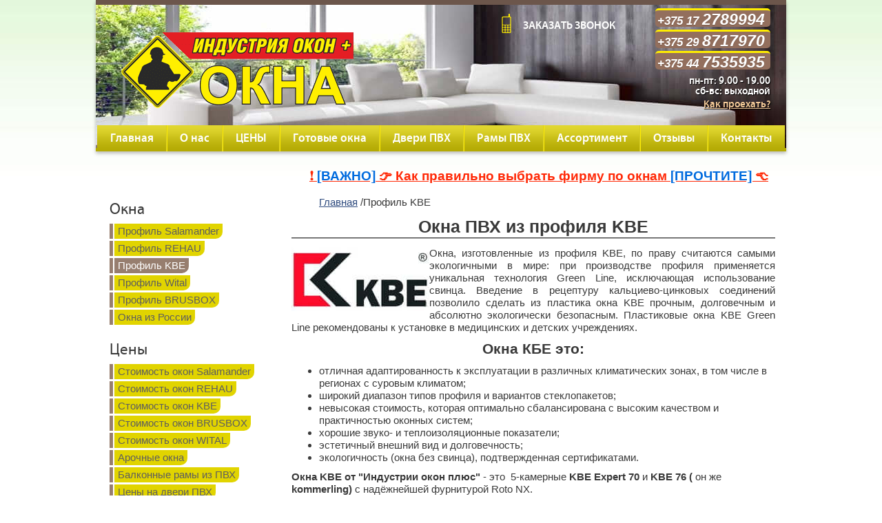

--- FILE ---
content_type: text/html; charset=utf-8
request_url: https://inokna.by/kbe.html
body_size: 15860
content:

<!DOCTYPE html>

<html lang="ru">

<head>

<meta name="facebook-domain-verification" content="occumchs8u4n0nin1hjdq8868xjd43" />
<script src="/templates/mir/js/jquery-1.10.2.min.js"></script>

<meta charset="utf-8" />
	<base href="https://inokna.by/kbe.html" />
	<meta name="keywords" content="профиль немецкий KBE Эксперт окна свинец пластик" />
	<meta name="rights" content="Индустрия Окон плюс" />
	<meta name="robots" content="index, follow" />
	<meta name="twitter:card" content="summary" />
	<meta name="twitter:url" content="https://inokna.by/kbe.html" />
	<meta name="twitter:title" content="Профиль KBE" />
	<meta name="twitter:description" content="Ищете окна KBE в Минске? Заказывайте окна KBE тут! ⭐ Разновидности профиля KBE ⭐" />
	<meta name="twitter:image" content="https://inokna.by/images/profiles/kbelogo.jpg" />
	<meta name="description" content="Ищете окна KBE в Минске? Заказывайте окна KBE тут! ⭐ Разновидности профиля KBE ⭐" />
	<title>Профиль KBE</title>
	<link href="/templates/mir/favicon.ico" rel="shortcut icon" type="image/vnd.microsoft.icon" />
	<link href="https://inokna.by/kbe.html" rel="canonical" />
	<link href="/components/com_jcomments/tpl/default/style.css?v=3002" rel="stylesheet" />
	<link href="/plugins/system/bdthemes_shortcodes/css/shortcode-ultimate.css" rel="stylesheet" />
	<link href="/plugins/system/bdthemes_shortcodes/css/font-awesome.min.css" rel="stylesheet" />
	<link href="/cache/widgetkit/widgetkit-9f04c7d5.css" rel="stylesheet" />
	<link href="/plugins/system/jcemediabox/css/jcemediabox.min.css?0072da39200af2a5f0dbaf1a155242cd" rel="stylesheet" />
	<link href="/modules/mod_joomly_callback/css/callback_default.css" rel="stylesheet" />
	<script src="/media/jui/js/jquery.min.js?dce45e5b4a2317c66cf342310f9f7b01"></script>
	<script src="/media/jui/js/jquery-noconflict.js?dce45e5b4a2317c66cf342310f9f7b01"></script>
	<script src="/media/jui/js/jquery-migrate.min.js?dce45e5b4a2317c66cf342310f9f7b01"></script>
	<script src="/plugins/system/bdthemes_shortcodes/js/shortcode-ultimate.js"></script>
	<script src="/cache/widgetkit/widgetkit-b5f23168.js"></script>
	<script src="/plugins/system/jcemediabox/js/jcemediabox.min.js?d67233ea942db0e502a9d3ca48545fb9"></script>
	<script src="/modules/mod_joomly_callback/js/callback_default.js"></script>
	<script src="https://www.google.com/recaptcha/api.js?onload=myCallBack&render=explicit" defer async></script>
	<script>

            hs.addSlideshow({
               slideshowGroup: "27",
               interval: 5000,
               repeat: false,
               useControls: true,
               fixedControls: true,
               overlayOptions: {
                  opacity: .6,
                  position: "top center",
                  hideOnMouseOut: true
               }
            });            
        jQuery(document).ready(function(){WfMediabox.init({"base":"\/","theme":"standard","width":"","height":"","lightbox":0,"shadowbox":0,"icons":1,"overlay":1,"overlay_opacity":0.8,"overlay_color":"#000000","transition_speed":500,"close":2,"scrolling":"fixed","labels":{"close":"Close","next":"Next","previous":"Previous","cancel":"Cancel","numbers":"{{numbers}}","numbers_count":"{{current}} of {{total}}","download":"Download"}});});function do_nothing() { return; }
	</script>
	<meta property="og:image" content="https://inokna.by/images/profiles/kbe-70profil.jpg" />
	<meta property="og:title" content="Профиль KBE"/>
	<meta property="og:type" content="article"/>
	<meta property="og:url" content="https://inokna.by/kbe.html"/>
	<meta property="og:site_name" content="ЧПТУП Индустрия Окон плюс"/>
	<meta property="og:description" content="Ищете окна KBE в Минске? Заказывайте окна KBE тут! ⭐ Разновидности профиля KBE ⭐"/>
	<meta property="og:image" content="https://inokna.by/images/profiles/kbelogo.jpg"/>
	<meta property="og:image" content="https://inokna.by/images/profiles/kbe-expert.jpg"/>
	<meta property="og:image" content="https://inokna.by/images/profiles/kbe-70profil.jpg"/>
	<meta property="og:image" content="https://inokna.by/images/profiles/kbe-76profil.jpg"/>
	<meta property="og:image" content="https://inokna.by/images/materials/zamer.jpg"/>
	<!-- Joomla Facebook Integration Begin -->
<script type='text/javascript'>
!function(f,b,e,v,n,t,s){if(f.fbq)return;n=f.fbq=function(){n.callMethod?
n.callMethod.apply(n,arguments):n.queue.push(arguments)};if(!f._fbq)f._fbq=n;
n.push=n;n.loaded=!0;n.version='2.0';n.queue=[];t=b.createElement(e);t.async=!0;
t.src=v;s=b.getElementsByTagName(e)[0];s.parentNode.insertBefore(t,s)}(window,
document,'script','https://connect.facebook.net/en_US/fbevents.js');
fbq('init', '918946492646508', {}, {agent: 'pljoomla'});
fbq('track', 'PageView');
</script>
<noscript>
<img height="1" width="1" style="display:none" alt="fbpx"
src="https://www.facebook.com/tr?id=918946492646508&ev=PageView&noscript=1"/>
</noscript>
<!-- DO NOT MODIFY -->
<!-- Joomla Facebook Integration end -->


	<meta name="viewport" content="width=device-width,initial-scale=1.0,maximum-scale=1" />

	<!--<link rel="shortcut icon" href="/templates/mir/images/favicon.ico">-->

    <link rel="stylesheet" href="/templates/mir/css/style.css">

<link rel="apple-touch-icon" sizes="180x180" href="/apple-touch-icon.png">

<link rel="icon" type="image/png" sizes="32x32" href="/favicon-32x32.png">

<link rel="icon" type="image/png" sizes="192x192" href="/android-chrome-192x192.png">

<link rel="icon" type="image/png" sizes="16x16" href="/favicon-16x16.png">

<link rel="manifest" href="/site.webmanifest">

<link rel="mask-icon" href="/safari-pinned-tab.svg" color="#5bbad5">

<meta name="msapplication-TileColor" content="#ffc40d">

<meta name="msapplication-TileImage" content="/mstile-144x144.png">

<meta name="theme-color" content="#ff0000">

<meta name="google-site-verification" content="NR4k3IukMXYppSt0oMDZe1Da8tTvcxYhj9MDl844osk" />

<meta name="yandex-verification" content="a6d2361b88bc4906" />


<script src="/templates/mir/js/main.js"></script>
<script src="/templates/mir/js/accordion.js"></script>
<link rel="shortcut icon" href="/templates/mir/images/favicon.ico" type="image/x-icon">

    <!--[if lt IE 9]><link rel="stylesheet" href="/css/ie_style.css"><![endif]-->

    <!--[if lt IE 9]><script src="/js/html5shiv.js"></script><![endif]--> 

    <link rel="stylesheet" href="/templates/mir/css/mobile.css">

    <script>

		function hideShowDiv(id){ jQuery(id).show(500); jQuery("#overlay").show(); }

		function hideform(id){ jQuery(id).hide(500); jQuery("#overlay").delay(550).hide(1); }

	</script>

	<script type="text/javascript">

        /*

    jQuery Masked Input Plugin

    Copyright (c) 2007 - 2015 Josh Bush (digitalbush.com)

    Licensed under the MIT license (http://digitalbush.com/projects/masked-input-plugin/#license)

    Version: 1.4.1

*/

!function(a){"function"==typeof define&&define.amd?define(["jquery"],a):a("object"==typeof exports?require("jquery"):jQuery)}(function(a){var b,c=navigator.userAgent,d=/iphone/i.test(c),e=/chrome/i.test(c),f=/android/i.test(c);a.mask={definitions:{9:"[0-9]",a:"[A-Za-z]","*":"[A-Za-z0-9]"},autoclear:!0,dataName:"rawMaskFn",placeholder:"_"},a.fn.extend({caret:function(a,b){var c;if(0!==this.length&&!this.is(":hidden"))return"number"==typeof a?(b="number"==typeof b?b:a,this.each(function(){this.setSelectionRange?this.setSelectionRange(a,b):this.createTextRange&&(c=this.createTextRange(),c.collapse(!0),c.moveEnd("character",b),c.moveStart("character",a),c.select())})):(this[0].setSelectionRange?(a=this[0].selectionStart,b=this[0].selectionEnd):document.selection&&document.selection.createRange&&(c=document.selection.createRange(),a=0-c.duplicate().moveStart("character",-1e5),b=a+c.text.length),{begin:a,end:b})},unmask:function(){return this.trigger("unmask")},mask:function(c,g){var h,i,j,k,l,m,n,o;if(!c&&this.length>0){h=a(this[0]);var p=h.data(a.mask.dataName);return p?p():void 0}return g=a.extend({autoclear:a.mask.autoclear,placeholder:a.mask.placeholder,completed:null},g),i=a.mask.definitions,j=[],k=n=c.length,l=null,a.each(c.split(""),function(a,b){"?"==b?(n--,k=a):i[b]?(j.push(new RegExp(i[b])),null===l&&(l=j.length-1),k>a&&(m=j.length-1)):j.push(null)}),this.trigger("unmask").each(function(){function h(){if(g.completed){for(var a=l;m>=a;a++)if(j[a]&&C[a]===p(a))return;g.completed.call(B)}}function p(a){return g.placeholder.charAt(a<g.placeholder.length?a:0)}function q(a){for(;++a<n&&!j[a];);return a}function r(a){for(;--a>=0&&!j[a];);return a}function s(a,b){var c,d;if(!(0>a)){for(c=a,d=q(b);n>c;c++)if(j[c]){if(!(n>d&&j[c].test(C[d])))break;C[c]=C[d],C[d]=p(d),d=q(d)}z(),B.caret(Math.max(l,a))}}function t(a){var b,c,d,e;for(b=a,c=p(a);n>b;b++)if(j[b]){if(d=q(b),e=C[b],C[b]=c,!(n>d&&j[d].test(e)))break;c=e}}function u(){var a=B.val(),b=B.caret();if(o&&o.length&&o.length>a.length){for(A(!0);b.begin>0&&!j[b.begin-1];)b.begin--;if(0===b.begin)for(;b.begin<l&&!j[b.begin];)b.begin++;B.caret(b.begin,b.begin)}else{for(A(!0);b.begin<n&&!j[b.begin];)b.begin++;B.caret(b.begin,b.begin)}h()}function v(){A(),B.val()!=E&&B.change()}function w(a){if(!B.prop("readonly")){var b,c,e,f=a.which||a.keyCode;o=B.val(),8===f||46===f||d&&127===f?(b=B.caret(),c=b.begin,e=b.end,e-c===0&&(c=46!==f?r(c):e=q(c-1),e=46===f?q(e):e),y(c,e),s(c,e-1),a.preventDefault()):13===f?v.call(this,a):27===f&&(B.val(E),B.caret(0,A()),a.preventDefault())}}function x(b){if(!B.prop("readonly")){var c,d,e,g=b.which||b.keyCode,i=B.caret();if(!(b.ctrlKey||b.altKey||b.metaKey||32>g)&&g&&13!==g){if(i.end-i.begin!==0&&(y(i.begin,i.end),s(i.begin,i.end-1)),c=q(i.begin-1),n>c&&(d=String.fromCharCode(g),j[c].test(d))){if(t(c),C[c]=d,z(),e=q(c),f){var k=function(){a.proxy(a.fn.caret,B,e)()};setTimeout(k,0)}else B.caret(e);i.begin<=m&&h()}b.preventDefault()}}}function y(a,b){var c;for(c=a;b>c&&n>c;c++)j[c]&&(C[c]=p(c))}function z(){B.val(C.join(""))}function A(a){var b,c,d,e=B.val(),f=-1;for(b=0,d=0;n>b;b++)if(j[b]){for(C[b]=p(b);d++<e.length;)if(c=e.charAt(d-1),j[b].test(c)){C[b]=c,f=b;break}if(d>e.length){y(b+1,n);break}}else C[b]===e.charAt(d)&&d++,k>b&&(f=b);return a?z():k>f+1?g.autoclear||C.join("")===D?(B.val()&&B.val(""),y(0,n)):z():(z(),B.val(B.val().substring(0,f+1))),k?b:l}var B=a(this),C=a.map(c.split(""),function(a,b){return"?"!=a?i[a]?p(b):a:void 0}),D=C.join(""),E=B.val();B.data(a.mask.dataName,function(){return a.map(C,function(a,b){return j[b]&&a!=p(b)?a:null}).join("")}),B.one("unmask",function(){B.off(".mask").removeData(a.mask.dataName)}).on("focus.mask",function(){if(!B.prop("readonly")){clearTimeout(b);var a;E=B.val(),a=A(),b=setTimeout(function(){B.get(0)===document.activeElement&&(z(),a==c.replace("?","").length?B.caret(0,a):B.caret(a))},10)}}).on("blur.mask",v).on("keydown.mask",w).on("keypress.mask",x).on("input.mask paste.mask",function(){B.prop("readonly")||setTimeout(function(){var a=A(!0);B.caret(a),h()},0)}),e&&f&&B.off("input.mask").on("input.mask",u),A()})}})});

</script>

<script>

  $(document).ready(function() {

    $("#comments-form-town").mask("+375 (99) 999-99-99");

  });

</script>

		<script type="application/ld+json">

 {"@context": "https://schema.org",

 "@type": "Organization",

 "name": "Индустрия окон плюс",

 "legalName": "ЧП Индустрия окон плюс",

   "description": "Купить качественные окна ПВХ. Низкие цены. Кратчайшие сроки изготовления. Окна ПВХ в Минске от Индустрии окон+ ещё никогда не были так доступны, как в этом году!",

 "url": "https://inokna.by/",

 "logo": "https://inokna.by/templates/mir/images/logo.png",

 "foundingDate": "2003",

"email": "1@inokna.by",

"contactPoint": {

 "@type": "ContactPoint",

 "contactType": "customer support",

 "telephone": "+375447535935"

 },

   "address": {

    "@type": "PostalAddress",

    "streetAddress": "улица Репина, 4, пом. 446-6",

    "addressLocality": "Минск",

    "addressRegion": "Минская область",

    "postalCode": "220035",

    "addressCountry": "Беларусь"

  },

 "sameAs": [ 

    "https://vk.com/inokna",

    "https://www.youtube.com/channel/UCv7FwHXF_EahvOmOw4HpDdQ",

    "https://www.facebook.com/inoknaby",

    "https://www.instagram.com/indystriyokon/"

 ]}

</script>

<script type='application/ld+json'> 

{

  "@context": "http://www.schema.org",

  "@type": "LocalBusiness",

  "name": "Индустрия окон плюс",

  "url": "https://inokna.by/",

  "logo": "https://inokna.by/templates/mir/images/logo.png",

  "image": "https://inokna.by/templates/mir/images/logo.png",

  "description": "Купить качественные окна ПВХ. Низкие цены. Кратчайшие сроки изготовления. Окна ПВХ в Минске от Индустрии окон+ ещё никогда не были так доступны, как в этом году!",

  "priceRange" : "150-5000BYN",

  "telephone": "+375447535935",

"email": "1@inokna.by",

  "address": {

    "@type": "PostalAddress",

    "streetAddress": "улица Репина, 4, пом. 446-6",

    "addressLocality": "Минск",

    "addressRegion": "Минская область",

    "postalCode": "220035",

    "addressCountry": "Беларусь"

  },

  "geo": {

    "@type": "GeoCoordinates",

    "latitude": "53.912521",

    "longitude": "27.526949"

  },

  "openingHours": "Mo, Tu, We, Th, Fr, Sa 09:00-20:00",

  "contactPoint": {

    "@type": "ContactPoint",

    "telephone": "+375447535935",

    "contactType": "sales department"

  }

}

</script>

  

  

  <script src="https://ajax.googleapis.com/ajax/libs/jquery/1.7.1/jquery.min.js"></script>

 

<script type="text/javascript">

 

$(function() {

 

$(window).scroll(function() {

 

if($(this).scrollTop() != 0) {

 

$('#toTop').fadeIn();

 

} else {

 

$('#toTop').fadeOut();

 

}

 

});

 

$('#toTop').click(function() {

 

$('body,html').animate({scrollTop:0},800);

 

});

  });



</script>



<!-- <script type="text/javascript">

if ($menu->getActive() == $menu->getDefault()) {

    $bodyclass = 'mainpage';

} else {

    $bodyclass = 'innerpage';

}



</script> -->







<body class="site com_content view-article no-layout no-task itemid-115">

<!--<script>

	jQuery.noConflict();

	jQuery(document).ready(function(){

		jQuery('.text-go').html('<marquee behavior="scroll" scrolldelay="40" scrollamount="4" truespeed=""><p class="blink-top"><a href="/vopros-otvet/77-kak-vybrat-firmu.html"><strong class="blink">Важно!</strong> Как правильно выбрать фирму по окнам ПВХ <span>ПОДРОБНЕЕ</span></a>&nbsp;&nbsp;&nbsp;&nbsp;<a href="/aktsiya.html">Продление Акции N1: Энергосберегающие окна по цене обычных! <span>ПОДРОБНЕЕ</span></a><strong class="blink"></strong></p></marquee>');

	});

</script>-->

<!-- Google Tag Manager -->
<script>(function(w,d,s,l,i){w[l]=w[l]||[];w[l].push({'gtm.start':
new Date().getTime(),event:'gtm.js'});var f=d.getElementsByTagName(s)[0],
j=d.createElement(s),dl=l!='dataLayer'?'&l='+l:'';j.async=true;j.src=
'https://www.googletagmanager.com/gtm.js?id='+i+dl;f.parentNode.insertBefore(j,f);
})(window,document,'script','dataLayer','GTM-ND3BGG2');</script>
<!-- End Google Tag Manager -->


<!-- Google Tag Manager (noscript) -->
<noscript><iframe src="https://www.googletagmanager.com/ns.html?id=GTM-ND3BGG2"
height="0" width="0" style="display:none;visibility:hidden"></iframe></noscript>
<!-- End Google Tag Manager (noscript) -->



<div class="wrapper">
    <header>
  
        <div class="topBox">

        <div class="logoBox"><a href="https://inokna.by/">

                <img alt="Индустрия окон плюс" src="https://inokna.by/templates/mir/images/logo.png" /></a>

             </div>

            <div class="contactBox">

                <a href="tel:+375172789994"><span class="phone017"><span>+375 17 </span>2789994</span></a>

                <a href="tel:+375298717970"><span class="phone"><span>+375 29 </span>8717970</span></a>

                <a href="tel:+375447535935"><span class="phone"><span>+375 44 </span>7535935</span></a>

                <div class="clear"></div>
                <div class="scroll-hide">
                  <span class="address">пн-пт: 9.00 - 19.00 <br />сб-вс: выходной
                    <br />

</span>
                    <!--span class="address">03.01.24-08.01.24 офис<br />работает 10.00-16.00</span-->
    			  <a data-block="yamapblock" href="#" class="tomap didgo-modal">Как проехать?</a>
                </div>
            </div>

            <div class="request">

              		<div class="moduletable fos">
						<div id="joomly-callback150" class="joomly-callback-main">
	<div class="joomly-callback-caption" style="background-color:#e1d400;">
		<div class="joomly-callback-cap"><p class="call-top">Заказ обратного звонка</p></div><div class="joomly-callback-closer"><i id="joomly-callback-close150" class="fa fa-close fa-1x"></i></div>
	</div>
	<div class="joomly-callback-body">
		<form class="reg_form" action="https://inokna.by/kbe.html" method="post" onsubmit="callback_validate(this);joomly_callback_analytics(150); dataLayer.push({'event': 'form_submit'})" enctype="multipart/form-data">
			<div>
				<p class="callback-text-center">Оставьте свой телефон и мы перезвоним в удобное для вас время!</p>
									<div class="joomly-callback-div">
						<input type="text" placeholder="Имя" name="name" class="joomly-callback-field" value="">
					</div>
					
				<div class="joomly-callback-div">
					<input type="tel" placeholder="Телефон*"  name="phone" class="joomly-callback-field" required value="">
				</div>
				<div class="joomly-callback-div">
					<label style="display:inline-block;">Время звонка</label>
					<div style="display:inline-block;">
												<select id="time-today150" name="time-today">
							  <option value="Сейчас" >Сейчас</option>
															<option value="15:30">15:30</option>	
															<option value="16:00">16:00</option>	
															<option value="16:30">16:30</option>	
															<option value="17:00">17:00</option>	
															<option value="17:30">17:30</option>	
															<option value="18:00">18:00</option>	
															<option value="18:30">18:30</option>	
															<option value="19:00">19:00</option>	
													</select>
												<select id="time-any150" name="time-any" style='display:none;'>
															<option value="09:00">09:00</option>	
															<option value="09:30">09:30</option>	
															<option value="10:00">10:00</option>	
															<option value="10:30">10:30</option>	
															<option value="11:00">11:00</option>	
															<option value="11:30">11:30</option>	
															<option value="12:00">12:00</option>	
															<option value="12:30">12:30</option>	
															<option value="13:00">13:00</option>	
															<option value="13:30">13:30</option>	
															<option value="14:00">14:00</option>	
															<option value="14:30">14:30</option>	
															<option value="15:00">15:00</option>	
															<option value="15:30">15:30</option>	
															<option value="16:00">16:00</option>	
															<option value="16:30">16:30</option>	
															<option value="17:00">17:00</option>	
															<option value="17:30">17:30</option>	
															<option value="18:00">18:00</option>	
															<option value="18:30">18:30</option>	
															<option value="19:00">19:00</option>	
													</select>
						<select id="day150" name="day">
															<option value="Сегодня">Сегодня</option>
								
														<option value="Вторник" >Вторник</option>
															<option value="Среда" >Среда</option>
															<option value="Четверг" >Четверг</option>
															<option value="Пятница" >Пятница</option>
														</select>
					</div>	
				</div>	
									<div class="joomly-callback-div">
						<div class="g-callback-recaptcha" data-sitekey="6LcK6kMUAAAAAJmulz4BXelaZ250ZbOuomUzTFkZ"></div>
					</div>
					
				<input type="hidden" name="page" value="inokna.by/kbe.html" />
				<input type="hidden" name="ip" value="3.133.85.81" />
				<input type="hidden" name="created_at" value="2026-01-26 15:05:24" />
				<input type="hidden" name="cur_time" id="cur-time150" value="0" />
				<input type="hidden" name="module_id" value="150" />		
				<input type="hidden" name="module_name" value="Обратный звонок" />		
				<input type="hidden" name="module_hash" value="6fc09be91d781e356833ce44aa448451" />
				<input type="hidden" name="option" value="com_joomlycallback" />
				<input type="hidden" name="task" value="add.save" />
				<input type="hidden" name="843950cdc94b6311b5b31f17f752e0d2" value="1" />			</div>
			<div>
				<button class="button-joomly-callback-lightbox" type="submit"  value="save" style="background-color:#e1d400;" id="button-joomly-callback-lightbox150">Отправить</button>
			</div>
		</form>
	</div>	
</div>
	<div>
		<button class=" joomly-callback-150 button-joomly-callback-form" type="submit" style="background-color:#e1d400; top:60%;"  value="save" id="button-joomly-callback-form150">Заказать звонок</button>
	</div>
<div class="special-alert" id="special-alert150">
	<div class="joomly-callback-caption" style="background-color:#e1d400">
		<div class="joomly-callback-cap"><p class="call-top">Заказ обратного звонка</p></div><div class="joomly-callback-closer"><i id="callback-alert-close150" class="fa fa-close fa-1x"></i></div>
	</div>
	<div class="joomly-alert-body">
		<p class="callback-text-center">Ваш заявка принята. Ожидайте звонка.</p>
	</div>
</div>
<script>
var callback_module_id = 150,
type_field = "Обязательное поле";
captcha_error = "Неправильно введена капча";
var callback_params = callback_params || [];
callback_params[callback_module_id] = {};
var callback_popup = document.getElementById("joomly-callback" + callback_module_id);
document.body.appendChild(callback_popup);
call_callback();
</script>		</div>
	

			  <span class="call"><a href="#" onClick="jQuery('.fos .button-joomly-callback-form').click()">Заказать звонок</a></span>

            </div>

        </div>

        <nav><ul class="nav menu mod-list">
<li class="item-186"><a href="/" title="Окна ПВХ в Минске от производителя! Купить пластиковые окна.">Главная</a></li><li class="item-110"><a href="/about.html" title="Наши окна">О нас</a></li><li class="item-113"><a href="/ceny.html" title="Цены на окна ПВХ">ЦЕНЫ</a></li><li class="item-164"><a href="/gotovye-okna.html" title="Готовые окна ПВХ со скидкой">Готовые окна</a></li><li class="item-454"><a href="/dveri-pvh.html" >Двери ПВХ</a></li><li class="item-455"><a href="/balkonnye-ramy-pvh.html" >Рамы ПВХ</a></li><li class="item-240"><a href="/rassrochka.html" title="Рассрочка на окна ПВХ" class="hidden-link">Рассрочка</a></li><li class="item-450"><a href="/produktsiya-i-uslugi.html" >Ассортимент</a></li><li class="item-448"><a href="/otzivy.html" title="отзывы о компании">Отзывы</a></li><li class="item-366"><a href="/aktsii.html" class="hidden-link">Акция</a></li><li class="item-114"><a href="/kontakty.html" title="Наш адрес">Контакты</a></li></ul>
</nav> 

    </header>

    <div class="container">

        <div class="text-go"></div>



<p class="blink-top2"> <a href="/vopros-otvet/77-kak-vybrat-firmu.html" >&#10071;  <span color: #cc6600;>[ВАЖНО]</span> &#128073; Как правильно выбрать фирму по окнам <span color: #cc6600;>[ПРОЧТИТЕ] </span> &#128072; </a></p>

        <!--div class="offerBox">



        </div-->

<article>

<div aria-label="Хлебные крошки" role="navigation">
	<ul itemscope itemtype="https://schema.org/BreadcrumbList" class="breadcrumb">
					<li class="active">
				<span class="divider icon-location"></span>
			</li>
		
						<li itemprop="itemListElement" itemscope itemtype="https://schema.org/ListItem">
											<a itemprop="item" href="/" class="pathway"><span itemprop="name">Главная</span></a>
					
											<span class="divider">
							/						</span>
										<meta itemprop="position" content="1">
				</li>
							<li itemprop="itemListElement" itemscope itemtype="https://schema.org/ListItem" class="active">
					<span itemprop="name">
						Профиль KBE					</span>
					<meta itemprop="position" content="2">
				</li>
				</ul>
</div>


<div id="system-message-container">
	</div>




<div class="mainpage">

    <div class="item-page">

	<h1>Окна ПВХ из профиля KBE</h1>








<p style="text-align: justify;"><img src="/images/profiles/kbelogo.jpg" alt="логотип kbe" width="200" height="93" style="float: left;" title="профиль кбе" />Окна, изготовленные из профиля KBE, по праву считаются самыми экологичными в мире: при производстве профиля применяется уникальная технология Green Line, исключающая использование свинца. Введение в рецептуру кальциево-цинковых соединений позволило сделать из пластика окна KBE прочным, долговечным и абсолютно экологически безопасным. Пластиковые окна KBE Green Line рекомендованы к установке в медицинских и детских учреждениях.</p>
<h2 style="text-align: center;">Окна КБЕ это:</h2>
<ul>
<li>отличная адаптированность к эксплуатации в различных климатических зонах, в том числе в регионах с суровым климатом;</li>
<li>широкий диапазон типов профиля и вариантов стеклопакетов;</li>
<li>невысокая стоимость, которая оптимально сбалансирована с высоким качеством и практичностью оконных систем;</li>
<li>хорошие звуко- и теплоизоляционные показатели;</li>
<li>эстетичный внешний вид и долговечность;</li>
<li>экологичность (окна без свинца), подтвержденная сертификатами.</li>
</ul>
<p><strong>Окна KBE от "Индустрии окон плюс"</strong> - это<strong>&nbsp;</strong>&nbsp;5-камерные <strong>KBE Expert 70</strong> и <strong>KBE 76 ( </strong>он же<strong> kommerling)</strong>&nbsp;с надёжнейшей фурнитурой Roto NX.</p>
<p>Это только оригинальные комплектующие.</p>
<p>Это <a href="/garantii.html" title="гарантия на окна ПВХ">надёжная гарантия</a> от производителя, чьи окна эксплуатируются уже много-много лет.</p>
<p>Это возможность приобрести окна из этих профилей в "Индустрии окон плюс" в&nbsp;<a href="/rassrochka.html" title="рассрочка без банков">рассрочку от организации </a>сроком до 3-х месяцев.</p>
<p>У нас вы можете купить пластиковые окна КБЕ Эксперт А-класса&nbsp; с установленными в них стеклопакетами толщиной 24, 32 и 40 мм либо KBE 76 со стеклопакетами 42 и 50 мм.</p>
<p style="text-align: center;">Благодаря широкому ассортименту профилей, стеклопакетов и фурнитуры, возможно изготовление и монтаж пластиковых окон KBE для любого типа помещений.</p>
<h2><span style="background-color: transparent; font-size: 1.5em;">Профиль КБЕ Эксперт</span>&nbsp;</h2>
<table style="text-align: left; border: 0;">
<tbody>
<tr>
<td style="width: 30%; vertical-align: middle; text-align: center;">&nbsp;<img src="/images/profiles/kbe-expert.jpg" alt="профиль kbe expert" width="148" height="186" title="пластиковые окна кбе" /></td>
<td style="width: 70%; vertical-align: middle; text-align: center;">
<p style="text-align: justify;">Окна КБЕ Эксперт сочетают функциональность и удобство первоклассного пластика КБЕ и совершенную геометрию, соответствующую самым строгим немецким стандартам тепло- и энергосбережения. KBE Эксперт 70 — это оконная 5-ти камерная система А-класса&nbsp; шириной 70 мм, производимая на green line, экологически чистой рецептуре без свинца</p>
<ul>
<li>Пятикамерная система</li>
<li>Монтажная глубина 70 мм</li>
<li>Повышенная теплоизоляция (на 15% выше профильных систем шириной 58 мм)</li>
<li>Повышенная звукоизоляция (до 42 дБ)</li>
<li>Экологичный состав пластика по рецептуре green line, окна без свинца</li>
</ul>
</td>
</tr>
</tbody>
</table>
<h2><span style="background-color: transparent; font-size: 1.5em;">Профиль KBE 76</span></h2>
<p><strong>&nbsp;&nbsp;&nbsp;&nbsp; </strong><strong>KBE</strong><strong> 76 (KOMMERLING) – </strong>это 5-ти камерная система шириной 76 мм, производимая по экологически чистой рецептуре без свинца. Основное отличие KBE Expert 70 и KBE 76 – это монтажная ширина этих профилей. Казалось бы, разница всего 6 мм! Но благодаря этому:</p>
<p>А) увеличивается толщина монтажного шва; чем он толще, тем выше будет тепло- и звукоизоляция;</p>
<p>Б) увеличивается жёсткость самой конструкции, что отражается на её надёжности;</p>
<p>В) появляется возможность установки более широкого стеклопакета (до 50 мм);</p>
<p>Г) изменяется внешний вид: более широкий профиль смотрится несколько солиднее.</p>
<div id="kbe70-76">&nbsp;</div>
<p>Подробнее можно изучить эти две профильные системы, ознакомившись с нашей сравнительной таблицей:</p>
<h3 style="text-align: center;">Таблица отличия российских профилей KBE Expert и KBE 76</h3>
<table class="zebra" style="width: 100%;" cellpadding="1">
<tbody>
<tr>
<td><strong>Характеристики</strong></td>
<td style="text-align: center;"><strong>KBE</strong> <strong>Expert</strong><strong> 70</strong></td>
<td style="text-align: center;"><strong>KBE</strong><strong> 76</strong></td>
</tr>
<tr>
<td>Монтажная ширина</td>
<td style="text-align: center;">70 мм.</td>
<td style="text-align: center;">76 мм.</td>
</tr>
<tr>
<td>Количество воздушных камер</td>
<td style="text-align: center;">5</td>
<td style="text-align: center;">5</td>
</tr>
<tr>
<td>Класс профиля</td>
<td style="text-align: center;">А-класс</td>
<td style="text-align: center;">Б-класс</td>
</tr>
<tr>
<td>Максимальная толщина стеклопакета</td>
<td style="text-align: center;">42 мм.</td>
<td style="text-align: center;">50 мм.</td>
</tr>
<tr>
<td>Уплотнитель</td>
<td style="text-align: center;">PCE <br />свариваемый</td>
<td style="text-align: center;">PCE <br />свариваемый</td>
</tr>
<tr>
<td>Коэффициент сопротивления теплопередаче, м2°С/Вт</td>
<td style="text-align: center;">0,83</td>
<td style="text-align: center;">0,93</td>
</tr>
<tr>
<td>Звукоизолция</td>
<td style="text-align: center;">до 42 дБ</td>
<td style="text-align: center;">до 47 дБ</td>
</tr>
</tbody>
</table>
<p>&nbsp;</p>
<p><strong>Заказывая окна КБЕ у нас, вы имеете право на:</strong><br />• бесплатную консультацию и замер;<br />• бесплатную доставку по г. Минску;<br />• бесплатный подъём на этаж готовых изделий; <br />• бесплатное гарантийное обслуживание;<br />• скидки при заказе двух и более изделий (<a href="/osteklenie-kottedzei.html">остекление коттеджа</a> – дополнительная скидка!!!);<br />• скидки при повторном заказе.</p>
<p><strong>Купить окна из российского KBE Expert А-класса без установки*:</strong><br />пластиковое окно 800*1200, цельное поворотно-откидное, 3 стекла – <strong>377 руб.</strong><br />пластиковое окно 1200*1400, створка глухая + створка поворотно-откидная, 3 стекла – <strong>465&nbsp;руб.</strong><br />пластиковое окно 800*1200, цельное глухое, 3 стекла – <strong>220&nbsp;руб.</strong></p>
<p><span style="font-size: small;">*Дата обновления: 21.11.2024</span></p>
<p style="text-align: center;"><a href="/tsena-na-okna-kbe.html" id="akciya">Цены на окна KBE</a></p>
<p style="text-align: center;"><a href="/stati/139-otlichiya-profilya-kbe-kbe-expert-kbegut-i-kbe-master.html"><span style="font-size: small;">Как отличить немецкий профиль от других профилей KBE.</span></a></p>
<p>&nbsp;</p>
<h4 style="text-align: center;"><strong>Профиль KBE Expert в разрезе<br /></strong></h4>
<p><span style="font-size: small;"><img src="/images/profiles/kbe-70profil.jpg" alt="Профиль KBE Expert 70" width="673" height="361" style="display: block; margin-left: auto; margin-right: auto;" title="KBE Expert 70" longdesc="KBE Expert 70" /></span></p>
<h4 style="text-align: center;"><strong>Профиль KBE 76 <strong>в разрезе</strong> <br /></strong></h4>
<p><img src="/images/profiles/kbe-76profil.jpg" alt="Профиль KBE 76" width="673" height="361" style="display: block; margin-left: auto; margin-right: auto;" title="KBE 76" longdesc="KBE 76" /></p>
<h3 style="text-align: center;"><span style="font-size: medium;">Окна KBE в "Индустрии окон+" - это качественный профиль с качественной фурнитурой!!!</span></h3>
<p style="text-align: center;"><span style="font-size: 18pt;">У вас остались вопросы?</span></p>
<p style="text-align: center;">Задайте их нашим менеджерам по телефонам:</p>
<p style="text-align: center;"><a onclick="jQuery('.fos .button-joomly-callback-form').click()"><img src="/images/materials/zamer.jpg" alt="вызов замерщика" width="200" height="142" class="noadaptive" style="margin-right: auto; margin-left: auto; display: block;" title="профессиональная консультация и вызов на замер пластикового окна" /></a></p>
<p style="text-align: center;"><a href="tel:+375447535935"><span style="font-size: large;"><strong><span style="color: #000000;">+375</span> <span style="color: #ff0000;">44</span> <span style="color: #000000;">753-59-35</span></strong> </span></a></p>
<p style="text-align: center;"><a href="tel:+375298717970"><span style="font-size: large;"><strong><span style="color: #000000;">+375</span> <span style="color: #ff0000;">29</span> <span style="color: #000000;">871-79-70</span></strong> </span></a></p>
<p style="text-align: center;"><a href="tel:+375172789994"><span style="font-size: large;"><strong><span style="color: #000000;">+375</span> <span style="color: #ff0000;">17</span> <span style="color: #000000;">278-99-94</span></strong> </span></a></p>
<script type="application/ld+json">{
		"@context": "http://schema.org";,
		"@type": "Product",
		"name": "Окна KBE",
		"aggregateRating": {
			"@type": "AggregateRating",
			"ratingCount": "343",
			"ratingValue": "4,9"
		},
		"offers": {
			"@type": "AggregateOffer",
			"lowPrice": "220",
			"offerCount": "1",
			"priceCurrency": "BYN"
		}
	}</script> 

	


<div class="clear"></div>
</div>

    

<div class="custom"  >
	<p style="text-align: center;">&nbsp;</p>
<p style="text-align: center;"><a href="https://www.instagram.com/industriya_okon_minsk/" target="_blank" rel="noopener">Мы&nbsp; в&nbsp; инстаграм.<br /><span style="color: #ffffff;"></span>Подписывайтесь!<img src="/images/insta_o.png" alt="Instagram" width="40" height="40" style="margin-left: 10px; width: auto;" /></a></p></div>


</div>

</article>

<aside>



<section class="howBuy"><h3 class="sitebar">Окна</h3><ul class="nav menu mod-list">
<li class="item-171"><a href="/salamander.html" >Профиль Salamander</a></li><li class="item-179"><a href="/rehau-delight-design.html" >Профиль REHAU</a></li><li class="item-115 current active"><a href="/kbe.html" >Профиль KBE</a></li><li class="item-425"><a href="/wital.html" title="Профиль Wital - описание, технические характеристики">Профиль Wital</a></li><li class="item-465"><a href="/profil-brusbox.html" >Профиль BRUSBOX</a></li><li class="item-279"><a href="/okna-iz-rossii.html" >Окна из России</a></li></ul>
</section>

<section class="howBuy"><h3 class="sitebar">Цены</h3><ul class="nav menu mod-list">
<li class="item-202"><a href="/tsena-na-okna-salamander.html" title="Цена на окна Salamander">Стоимость окон Salamander</a></li><li class="item-203"><a href="/tsena-na-okna-rehau.html" >Стоимость окон REHAU</a></li><li class="item-200"><a href="/tsena-na-okna-kbe.html" >Стоимость окон KBE</a></li><li class="item-411"><a href="/tsena-na-okna-brusbox.html" >Стоимость окон BRUSBOX</a></li><li class="item-426"><a href="/tsena-na-okna-wital.html" title="Цена на окна Wital">Стоимость окон WITAL</a></li><li class="item-242"><a href="/arochnye-okna-ceny.html" >Арочные окна</a></li><li class="item-430"><a href="https://inokna.by/balkonnye-ramy-pvh.html" >Балконные рамы из ПВХ</a></li><li class="item-208"><a href="https://inokna.by/dveri-pvh.html#cena" >Цены на двери ПВХ</a></li></ul>
</section>

<!--section class="howBuy"></section-->

<section class="howBuy"><h3 class="sitebar">Комплектующие</h3><ul class="nav menu mod-list">
<li class="item-265"><a href="/steklopakety.html" >Стеклопакеты. Виды и отличия</a></li><li class="item-369"><a href="/steklo-energy-light.html" >Стекло Energy Light</a></li><li class="item-217"><a href="/steklo-guardian.html" >Стекло Guardian</a></li><li class="item-132"><a href="/furnitura-roto.html" >Фурнитура ROTO</a></li><li class="item-428"><a href="/furnitura-siegenia.html" >Фурнитура Siegenia</a></li><li class="item-130"><a href="/okonnye-ruchki-roto-swing.html" >Оконные ручки Roto Swing</a></li><li class="item-192"><a href="/razdvizhnye-okna-roto-patio.html" >Раздвижные ROTO PATIO</a></li><li class="item-187"><a href="/podokonniki-danke.html" >Подоконники DANKE</a></li><li class="item-188"><a href="/podokonniki-m-ller.html" >Подоконники MOELLER</a></li><li class="item-433"><a href="/podokonniki-crystallit.html" >Подоконники Crystallit</a></li><li class="item-434"><a href="/podokonniki-estera.html" >Подоконники ESTERA</a></li><li class="item-189"><a href="/otlivy-okonnye.html" >Отливы оконные</a></li><li class="item-185"><a href="/moskitnie-setki.html" >Москитные сетки</a></li><li class="item-190"><a href="/armirovanie-okon-pvkh.html" >Армирование окон ПВХ</a></li><li class="item-213"><a href="/bsl-zamok-dlya-okon-pvkh.html" >Детский замок для окон</a></li></ul>


<div class="custom"  >
	<p class="blink">Акция!</p>
<p><a href="/aktsiya.html" title="АКЦИЯ на окна ПВХ"><img src="/images/akciya_01.jpg" alt="акция" width="250" height="214" style="display: block; margin-left: auto; margin-right: auto;" /></a></p>
<p style="text-align: center;"><a href="/aktsiya.html"><span style="font-size: medium;">Энергосберегающие окна ПВХ </span><br /><span style="font-size: medium;">по цене обычных!!!</span></a></p></div>


<div class="custom"  >
	<p class="blink">Выгодный КРЕДИТ!</p>
<p><a href="/kredit.html" title="Выгодный КРЕДИТ!"><img src="/images/kredit--2.jpg" alt="Выгодный КРЕДИТ!" width="250" height="214" style="display: block; margin-left: auto; margin-right: auto;" /></a></p>
<p style="text-align: center;"><a href="/kredit.html"><span style="font-size: medium;">Кредит на окна до 3 лет</span><span style="font-size: medium;"></span></a></p></div>


<div class="custom"  >
	<p class="blink">Новинка!</p>
<p><a href="/akciya-okna-rehau-intelio.html" title="АКЦИЯ Премиум окна Rehau Intelio всего за 1 день!"><img src="/images/akciya_tr.jpg" alt="akciya tr" width="250" height="214" style="display: block; margin-left: auto; margin-right: auto;" /></a></p>
<p style="text-align: center;"><a href="/akciya-okna-rehau-intelio.html">Цены на премиум окна Rehau Intelio с белым уплотнителем и стеклопакетом 50 мм! </a></p></div>
</section>

<!--section class="howBuy"><h6>Изделия из алюминия</h6><ul class="nav menu mod-list">
<li class="item-176"><a href="/okna-iz-alyuminiya.html" >Окна из алюминия</a></li><li class="item-177"><a href="/dveri-iz-alyuminiya.html" >Двери из алюминия</a></li></ul>
</section-->

<!--section class="howBuy"><h6>Услуги</h6></section-->

<section class="howBuy"><h3 class="sitebar">Полезная информация</h3><ul class="nav menu mod-list">
<li class="item-379"><a href="/otzivy.html" title="Отзывы">Отзывы</a></li><li class="item-181"><a href="/nash-raboty.html" >Наши работы</a></li><li class="item-195"><a href="/otlichiya-profilej-drug-ot-druga.html" >Отличия профилей</a></li><li class="item-206"><a href="/kachestvennye-okna.html" >Формирование стоимости</a></li><li class="item-365"><a href="/osteklenie-kottedzei.html" >Остекление коттеджей</a></li><li class="item-197"><a href="/okna-dlya-dachi.html" title="окна ПВХ  для дачи">Окна для дачи</a></li><li class="item-205"><a href="/okna-bez-ustanovki.html" >Окна без установки</a></li><li class="item-158"><a href="/dileram.html" title="Дилерам окон ПВХ">Дилерам</a></li><li class="item-165"><a href="/vopros-otvet.html" >Вопрос-ответ</a></li><li class="item-257"><a href="/stati.html" >Статьи</a></li></ul>
</section>

<!--section class="certificates"></section-->

            <section class="certificates">

                <h3 class="sitebar">Сертификаты</h3>

                <ul>

					<li><a href="/sertifikaty.html"><img src="/templates/mir/images/sert_1.jpg" width="70" height="98" alt="Сертификат качества"/></a></li>

                    <li><a href="/sertifikaty.html"><img src="/templates/mir/images/sert_2.jpg" width="70" height="98" alt="Сертификат на профиль"/></a></li>

                    <li><a href="/sertifikaty.html"><img src="/templates/mir/images/sert_3.jpg" width="70" height="98" alt="Сертификат на окна"/></a></li>

                </ul>

            </section>

  

        </aside>



        <div class="clear"></div>

    </div>

<div class="push"></div>    

</div>

<footer>

    <ul class="nav menu mod-list">
<li class="item-127 default"><a href="https://inokna.by/" >Главная</a></li><li class="item-163"><a href="https://inokna.by/index.php?option=com_jmap&amp;view=sitemap" >Карта сайта</a></li></ul>


    <span class="copyright-2">Сайт inOkna.by внесен в Торговый реестр РБ. Сайт не является публичной офертой и носит информационный характер.</span>

</footer>

<div id="zayavka">

  <a href="#" class="closeform" onClick="hideform('#zayavka');"  rel="nofollow"></a>

  <p>Заявка на замер</p>

  <div class="saleform"></div>

</div>

<div id="perezvonim">

  <a href="#" class="closeform" onClick="hideform('#perezvonim');"  rel="nofollow"></a>

  <p>Мы вам перезвоним</p>

  <div class="saleform"></div>

</div>

<div id="overlay"></div>





<div id="yamapblock" class="didgo-modal-block">

    <script src="https://api-maps.yandex.ru/services/constructor/1.0/js/?um=constructor%3Abced5b9f658eac33763ad0c7d12174fc377e1a86262ff49b90a0c2672cab71b8&width=100%&height=400&lang=ru_RU&scroll=true" async="" type="text/javascript" charset="utf-8"></script>

    <span id="myModal__close" class="closebtn">ₓ</span>

</div>

<script>

    $(document).ready(function () {

        $("a.didgo-modal").click(function (event) {

            let block = $(this).data('block');

            event.preventDefault();

            $("#overlay").fadeIn(297, function () {

                $("#"+block)

                    .css("display", "block")

                    .animate({ opacity: 1 }, 198);

            });

        });

        $(".closebtn, #overlay").click(function () {

            $(".didgo-modal-block").animate({ opacity: 0 }, 198, function () {

                $(this).css("display", "none");

                $("#overlay").fadeOut(297);

            });

        });

    });

</script>





<!-- Get user ip -->

<script type="text/javascript" src="https://www.l2.io/ip.js?var=userip"></script>

<!-- /Get user ip -->

<!-- Yandex.Metrika counter -->

<script type="text/javascript" >

   (function(m,e,t,r,i,k,a){m[i]=m[i]||function(){(m[i].a=m[i].a||[]).push(arguments)};

   m[i].l=1*new Date();k=e.createElement(t),a=e.getElementsByTagName(t)[0],k.async=1,k.src=r,a.parentNode.insertBefore(k,a)})

   (window, document, "script", "https://mc.yandex.ru/metrika/tag.js", "ym");



   ym(48048269, "init", {

        clickmap:true,

        trackLinks:true,

        accurateTrackBounce:true,

        webvisor:true,

        params:{'ip': userip}

   });

</script>

<noscript><div><img src="https://mc.yandex.ru/watch/48048269" style="position:absolute; left:-9999px;" alt="" /></div></noscript>

<!-- /Yandex.Metrika counter -->

<!-- BEGIN JIVOSITE CODE {literal} -->

<script>

(function(){ var widget_id = 'gchl4IYkKy';var d=document;var w=window;function l(){

var s = document.createElement('script'); s.type = 'text/javascript'; s.async = true; s.src = '//code.jivosite.com/script/widget/'+widget_id; var ss = document.getElementsByTagName('script')[0]; ss.parentNode.insertBefore(s, ss);}if(d.readyState=='complete'){l();}else{if(w.attachEvent){w.attachEvent('onload',l);}else{w.addEventListener('load',l,false);}}})();</script>

<!-- {/literal} END JIVOSITE CODE -->

    

<!--script>

jQuery('.fancybox').fancybox({

  padding: 0, //убираем отступ

  helpers: {

    overlay: {

      locked: false // отключаем блокировку overlay

    }

  }}); 

</script-->

  

<script>

  (function(i,s,o,g,r,a,m){i['GoogleAnalyticsObject']=r;i[r]=i[r]||function(){

  (i[r].q=i[r].q||[]).push(arguments)},i[r].l=1*new Date();a=s.createElement(o),

  m=s.getElementsByTagName(o)[0];a.async=1;a.src=g;m.parentNode.insertBefore(a,m)

  })(window,document,'script','https://www.google-analytics.com/analytics.js','ga');

  ga('create', 'UA-69822293-1', 'auto');

  ga('create', 'UA-69768745-1', 'auto', {'name': 'newTracker'});  // New tracker.

  ga('create', 'UA-88187538-1', 'auto');

  ga('require', 'displayfeatures');

  ga('send', 'pageview');

  // ga('set', 'userId', {{USER_ID}}); // Задание идентификатора пользователя с помощью параметра user_id (текущий пользователь).

  setTimeout("ga('send', 'event', 'read', '15_seconds')", 15000);

</script>

<!-- Global site tag (gtag.js) - Google Analytics -->

<script async src="https://www.googletagmanager.com/gtag/js?id=UA-142984062-1"></script>

<script>

  window.dataLayer = window.dataLayer || [];

  function gtag(){dataLayer.push(arguments);}

  gtag('js', new Date());

  gtag('config', 'G-DXZNVQJYV6');

  gtag('config', 'UA-142984062-1');

</script>

<!-- Global site tag (gtag.js) - Google Analytics -->

<script async src="https://www.googletagmanager.com/gtag/js?id=G-DXZNVQJYV6"></script>

<script src="//web.it-center.by/nw"></script> 



  <DIV ID = "toTop" ><img src="/images/scroll-to-top-4.png" alt="Наверх"></div>



<script type="text/javascript">
    jQuery(document).ready(function(){
        jQuery('a').each(function(){
            var tel = jQuery(this).attr('href');
            if(tel && tel.includes('tel:') == true){
                jQuery(this).attr('onclick', 'dataLayer.push({"event": "phone_click"})');
            }
         });
    })
</script>







</body>

</html>

--- FILE ---
content_type: text/html; charset=UTF-8
request_url: https://www.l2.io/ip.js?var=userip
body_size: 23
content:
userip = "3.133.85.81";

--- FILE ---
content_type: text/html; charset=utf-8
request_url: https://www.google.com/recaptcha/api2/anchor?ar=1&k=6LcK6kMUAAAAAJmulz4BXelaZ250ZbOuomUzTFkZ&co=aHR0cHM6Ly9pbm9rbmEuYnk6NDQz&hl=en&v=PoyoqOPhxBO7pBk68S4YbpHZ&theme=light&size=normal&anchor-ms=20000&execute-ms=30000&cb=oc7s2b2n6l42
body_size: 49421
content:
<!DOCTYPE HTML><html dir="ltr" lang="en"><head><meta http-equiv="Content-Type" content="text/html; charset=UTF-8">
<meta http-equiv="X-UA-Compatible" content="IE=edge">
<title>reCAPTCHA</title>
<style type="text/css">
/* cyrillic-ext */
@font-face {
  font-family: 'Roboto';
  font-style: normal;
  font-weight: 400;
  font-stretch: 100%;
  src: url(//fonts.gstatic.com/s/roboto/v48/KFO7CnqEu92Fr1ME7kSn66aGLdTylUAMa3GUBHMdazTgWw.woff2) format('woff2');
  unicode-range: U+0460-052F, U+1C80-1C8A, U+20B4, U+2DE0-2DFF, U+A640-A69F, U+FE2E-FE2F;
}
/* cyrillic */
@font-face {
  font-family: 'Roboto';
  font-style: normal;
  font-weight: 400;
  font-stretch: 100%;
  src: url(//fonts.gstatic.com/s/roboto/v48/KFO7CnqEu92Fr1ME7kSn66aGLdTylUAMa3iUBHMdazTgWw.woff2) format('woff2');
  unicode-range: U+0301, U+0400-045F, U+0490-0491, U+04B0-04B1, U+2116;
}
/* greek-ext */
@font-face {
  font-family: 'Roboto';
  font-style: normal;
  font-weight: 400;
  font-stretch: 100%;
  src: url(//fonts.gstatic.com/s/roboto/v48/KFO7CnqEu92Fr1ME7kSn66aGLdTylUAMa3CUBHMdazTgWw.woff2) format('woff2');
  unicode-range: U+1F00-1FFF;
}
/* greek */
@font-face {
  font-family: 'Roboto';
  font-style: normal;
  font-weight: 400;
  font-stretch: 100%;
  src: url(//fonts.gstatic.com/s/roboto/v48/KFO7CnqEu92Fr1ME7kSn66aGLdTylUAMa3-UBHMdazTgWw.woff2) format('woff2');
  unicode-range: U+0370-0377, U+037A-037F, U+0384-038A, U+038C, U+038E-03A1, U+03A3-03FF;
}
/* math */
@font-face {
  font-family: 'Roboto';
  font-style: normal;
  font-weight: 400;
  font-stretch: 100%;
  src: url(//fonts.gstatic.com/s/roboto/v48/KFO7CnqEu92Fr1ME7kSn66aGLdTylUAMawCUBHMdazTgWw.woff2) format('woff2');
  unicode-range: U+0302-0303, U+0305, U+0307-0308, U+0310, U+0312, U+0315, U+031A, U+0326-0327, U+032C, U+032F-0330, U+0332-0333, U+0338, U+033A, U+0346, U+034D, U+0391-03A1, U+03A3-03A9, U+03B1-03C9, U+03D1, U+03D5-03D6, U+03F0-03F1, U+03F4-03F5, U+2016-2017, U+2034-2038, U+203C, U+2040, U+2043, U+2047, U+2050, U+2057, U+205F, U+2070-2071, U+2074-208E, U+2090-209C, U+20D0-20DC, U+20E1, U+20E5-20EF, U+2100-2112, U+2114-2115, U+2117-2121, U+2123-214F, U+2190, U+2192, U+2194-21AE, U+21B0-21E5, U+21F1-21F2, U+21F4-2211, U+2213-2214, U+2216-22FF, U+2308-230B, U+2310, U+2319, U+231C-2321, U+2336-237A, U+237C, U+2395, U+239B-23B7, U+23D0, U+23DC-23E1, U+2474-2475, U+25AF, U+25B3, U+25B7, U+25BD, U+25C1, U+25CA, U+25CC, U+25FB, U+266D-266F, U+27C0-27FF, U+2900-2AFF, U+2B0E-2B11, U+2B30-2B4C, U+2BFE, U+3030, U+FF5B, U+FF5D, U+1D400-1D7FF, U+1EE00-1EEFF;
}
/* symbols */
@font-face {
  font-family: 'Roboto';
  font-style: normal;
  font-weight: 400;
  font-stretch: 100%;
  src: url(//fonts.gstatic.com/s/roboto/v48/KFO7CnqEu92Fr1ME7kSn66aGLdTylUAMaxKUBHMdazTgWw.woff2) format('woff2');
  unicode-range: U+0001-000C, U+000E-001F, U+007F-009F, U+20DD-20E0, U+20E2-20E4, U+2150-218F, U+2190, U+2192, U+2194-2199, U+21AF, U+21E6-21F0, U+21F3, U+2218-2219, U+2299, U+22C4-22C6, U+2300-243F, U+2440-244A, U+2460-24FF, U+25A0-27BF, U+2800-28FF, U+2921-2922, U+2981, U+29BF, U+29EB, U+2B00-2BFF, U+4DC0-4DFF, U+FFF9-FFFB, U+10140-1018E, U+10190-1019C, U+101A0, U+101D0-101FD, U+102E0-102FB, U+10E60-10E7E, U+1D2C0-1D2D3, U+1D2E0-1D37F, U+1F000-1F0FF, U+1F100-1F1AD, U+1F1E6-1F1FF, U+1F30D-1F30F, U+1F315, U+1F31C, U+1F31E, U+1F320-1F32C, U+1F336, U+1F378, U+1F37D, U+1F382, U+1F393-1F39F, U+1F3A7-1F3A8, U+1F3AC-1F3AF, U+1F3C2, U+1F3C4-1F3C6, U+1F3CA-1F3CE, U+1F3D4-1F3E0, U+1F3ED, U+1F3F1-1F3F3, U+1F3F5-1F3F7, U+1F408, U+1F415, U+1F41F, U+1F426, U+1F43F, U+1F441-1F442, U+1F444, U+1F446-1F449, U+1F44C-1F44E, U+1F453, U+1F46A, U+1F47D, U+1F4A3, U+1F4B0, U+1F4B3, U+1F4B9, U+1F4BB, U+1F4BF, U+1F4C8-1F4CB, U+1F4D6, U+1F4DA, U+1F4DF, U+1F4E3-1F4E6, U+1F4EA-1F4ED, U+1F4F7, U+1F4F9-1F4FB, U+1F4FD-1F4FE, U+1F503, U+1F507-1F50B, U+1F50D, U+1F512-1F513, U+1F53E-1F54A, U+1F54F-1F5FA, U+1F610, U+1F650-1F67F, U+1F687, U+1F68D, U+1F691, U+1F694, U+1F698, U+1F6AD, U+1F6B2, U+1F6B9-1F6BA, U+1F6BC, U+1F6C6-1F6CF, U+1F6D3-1F6D7, U+1F6E0-1F6EA, U+1F6F0-1F6F3, U+1F6F7-1F6FC, U+1F700-1F7FF, U+1F800-1F80B, U+1F810-1F847, U+1F850-1F859, U+1F860-1F887, U+1F890-1F8AD, U+1F8B0-1F8BB, U+1F8C0-1F8C1, U+1F900-1F90B, U+1F93B, U+1F946, U+1F984, U+1F996, U+1F9E9, U+1FA00-1FA6F, U+1FA70-1FA7C, U+1FA80-1FA89, U+1FA8F-1FAC6, U+1FACE-1FADC, U+1FADF-1FAE9, U+1FAF0-1FAF8, U+1FB00-1FBFF;
}
/* vietnamese */
@font-face {
  font-family: 'Roboto';
  font-style: normal;
  font-weight: 400;
  font-stretch: 100%;
  src: url(//fonts.gstatic.com/s/roboto/v48/KFO7CnqEu92Fr1ME7kSn66aGLdTylUAMa3OUBHMdazTgWw.woff2) format('woff2');
  unicode-range: U+0102-0103, U+0110-0111, U+0128-0129, U+0168-0169, U+01A0-01A1, U+01AF-01B0, U+0300-0301, U+0303-0304, U+0308-0309, U+0323, U+0329, U+1EA0-1EF9, U+20AB;
}
/* latin-ext */
@font-face {
  font-family: 'Roboto';
  font-style: normal;
  font-weight: 400;
  font-stretch: 100%;
  src: url(//fonts.gstatic.com/s/roboto/v48/KFO7CnqEu92Fr1ME7kSn66aGLdTylUAMa3KUBHMdazTgWw.woff2) format('woff2');
  unicode-range: U+0100-02BA, U+02BD-02C5, U+02C7-02CC, U+02CE-02D7, U+02DD-02FF, U+0304, U+0308, U+0329, U+1D00-1DBF, U+1E00-1E9F, U+1EF2-1EFF, U+2020, U+20A0-20AB, U+20AD-20C0, U+2113, U+2C60-2C7F, U+A720-A7FF;
}
/* latin */
@font-face {
  font-family: 'Roboto';
  font-style: normal;
  font-weight: 400;
  font-stretch: 100%;
  src: url(//fonts.gstatic.com/s/roboto/v48/KFO7CnqEu92Fr1ME7kSn66aGLdTylUAMa3yUBHMdazQ.woff2) format('woff2');
  unicode-range: U+0000-00FF, U+0131, U+0152-0153, U+02BB-02BC, U+02C6, U+02DA, U+02DC, U+0304, U+0308, U+0329, U+2000-206F, U+20AC, U+2122, U+2191, U+2193, U+2212, U+2215, U+FEFF, U+FFFD;
}
/* cyrillic-ext */
@font-face {
  font-family: 'Roboto';
  font-style: normal;
  font-weight: 500;
  font-stretch: 100%;
  src: url(//fonts.gstatic.com/s/roboto/v48/KFO7CnqEu92Fr1ME7kSn66aGLdTylUAMa3GUBHMdazTgWw.woff2) format('woff2');
  unicode-range: U+0460-052F, U+1C80-1C8A, U+20B4, U+2DE0-2DFF, U+A640-A69F, U+FE2E-FE2F;
}
/* cyrillic */
@font-face {
  font-family: 'Roboto';
  font-style: normal;
  font-weight: 500;
  font-stretch: 100%;
  src: url(//fonts.gstatic.com/s/roboto/v48/KFO7CnqEu92Fr1ME7kSn66aGLdTylUAMa3iUBHMdazTgWw.woff2) format('woff2');
  unicode-range: U+0301, U+0400-045F, U+0490-0491, U+04B0-04B1, U+2116;
}
/* greek-ext */
@font-face {
  font-family: 'Roboto';
  font-style: normal;
  font-weight: 500;
  font-stretch: 100%;
  src: url(//fonts.gstatic.com/s/roboto/v48/KFO7CnqEu92Fr1ME7kSn66aGLdTylUAMa3CUBHMdazTgWw.woff2) format('woff2');
  unicode-range: U+1F00-1FFF;
}
/* greek */
@font-face {
  font-family: 'Roboto';
  font-style: normal;
  font-weight: 500;
  font-stretch: 100%;
  src: url(//fonts.gstatic.com/s/roboto/v48/KFO7CnqEu92Fr1ME7kSn66aGLdTylUAMa3-UBHMdazTgWw.woff2) format('woff2');
  unicode-range: U+0370-0377, U+037A-037F, U+0384-038A, U+038C, U+038E-03A1, U+03A3-03FF;
}
/* math */
@font-face {
  font-family: 'Roboto';
  font-style: normal;
  font-weight: 500;
  font-stretch: 100%;
  src: url(//fonts.gstatic.com/s/roboto/v48/KFO7CnqEu92Fr1ME7kSn66aGLdTylUAMawCUBHMdazTgWw.woff2) format('woff2');
  unicode-range: U+0302-0303, U+0305, U+0307-0308, U+0310, U+0312, U+0315, U+031A, U+0326-0327, U+032C, U+032F-0330, U+0332-0333, U+0338, U+033A, U+0346, U+034D, U+0391-03A1, U+03A3-03A9, U+03B1-03C9, U+03D1, U+03D5-03D6, U+03F0-03F1, U+03F4-03F5, U+2016-2017, U+2034-2038, U+203C, U+2040, U+2043, U+2047, U+2050, U+2057, U+205F, U+2070-2071, U+2074-208E, U+2090-209C, U+20D0-20DC, U+20E1, U+20E5-20EF, U+2100-2112, U+2114-2115, U+2117-2121, U+2123-214F, U+2190, U+2192, U+2194-21AE, U+21B0-21E5, U+21F1-21F2, U+21F4-2211, U+2213-2214, U+2216-22FF, U+2308-230B, U+2310, U+2319, U+231C-2321, U+2336-237A, U+237C, U+2395, U+239B-23B7, U+23D0, U+23DC-23E1, U+2474-2475, U+25AF, U+25B3, U+25B7, U+25BD, U+25C1, U+25CA, U+25CC, U+25FB, U+266D-266F, U+27C0-27FF, U+2900-2AFF, U+2B0E-2B11, U+2B30-2B4C, U+2BFE, U+3030, U+FF5B, U+FF5D, U+1D400-1D7FF, U+1EE00-1EEFF;
}
/* symbols */
@font-face {
  font-family: 'Roboto';
  font-style: normal;
  font-weight: 500;
  font-stretch: 100%;
  src: url(//fonts.gstatic.com/s/roboto/v48/KFO7CnqEu92Fr1ME7kSn66aGLdTylUAMaxKUBHMdazTgWw.woff2) format('woff2');
  unicode-range: U+0001-000C, U+000E-001F, U+007F-009F, U+20DD-20E0, U+20E2-20E4, U+2150-218F, U+2190, U+2192, U+2194-2199, U+21AF, U+21E6-21F0, U+21F3, U+2218-2219, U+2299, U+22C4-22C6, U+2300-243F, U+2440-244A, U+2460-24FF, U+25A0-27BF, U+2800-28FF, U+2921-2922, U+2981, U+29BF, U+29EB, U+2B00-2BFF, U+4DC0-4DFF, U+FFF9-FFFB, U+10140-1018E, U+10190-1019C, U+101A0, U+101D0-101FD, U+102E0-102FB, U+10E60-10E7E, U+1D2C0-1D2D3, U+1D2E0-1D37F, U+1F000-1F0FF, U+1F100-1F1AD, U+1F1E6-1F1FF, U+1F30D-1F30F, U+1F315, U+1F31C, U+1F31E, U+1F320-1F32C, U+1F336, U+1F378, U+1F37D, U+1F382, U+1F393-1F39F, U+1F3A7-1F3A8, U+1F3AC-1F3AF, U+1F3C2, U+1F3C4-1F3C6, U+1F3CA-1F3CE, U+1F3D4-1F3E0, U+1F3ED, U+1F3F1-1F3F3, U+1F3F5-1F3F7, U+1F408, U+1F415, U+1F41F, U+1F426, U+1F43F, U+1F441-1F442, U+1F444, U+1F446-1F449, U+1F44C-1F44E, U+1F453, U+1F46A, U+1F47D, U+1F4A3, U+1F4B0, U+1F4B3, U+1F4B9, U+1F4BB, U+1F4BF, U+1F4C8-1F4CB, U+1F4D6, U+1F4DA, U+1F4DF, U+1F4E3-1F4E6, U+1F4EA-1F4ED, U+1F4F7, U+1F4F9-1F4FB, U+1F4FD-1F4FE, U+1F503, U+1F507-1F50B, U+1F50D, U+1F512-1F513, U+1F53E-1F54A, U+1F54F-1F5FA, U+1F610, U+1F650-1F67F, U+1F687, U+1F68D, U+1F691, U+1F694, U+1F698, U+1F6AD, U+1F6B2, U+1F6B9-1F6BA, U+1F6BC, U+1F6C6-1F6CF, U+1F6D3-1F6D7, U+1F6E0-1F6EA, U+1F6F0-1F6F3, U+1F6F7-1F6FC, U+1F700-1F7FF, U+1F800-1F80B, U+1F810-1F847, U+1F850-1F859, U+1F860-1F887, U+1F890-1F8AD, U+1F8B0-1F8BB, U+1F8C0-1F8C1, U+1F900-1F90B, U+1F93B, U+1F946, U+1F984, U+1F996, U+1F9E9, U+1FA00-1FA6F, U+1FA70-1FA7C, U+1FA80-1FA89, U+1FA8F-1FAC6, U+1FACE-1FADC, U+1FADF-1FAE9, U+1FAF0-1FAF8, U+1FB00-1FBFF;
}
/* vietnamese */
@font-face {
  font-family: 'Roboto';
  font-style: normal;
  font-weight: 500;
  font-stretch: 100%;
  src: url(//fonts.gstatic.com/s/roboto/v48/KFO7CnqEu92Fr1ME7kSn66aGLdTylUAMa3OUBHMdazTgWw.woff2) format('woff2');
  unicode-range: U+0102-0103, U+0110-0111, U+0128-0129, U+0168-0169, U+01A0-01A1, U+01AF-01B0, U+0300-0301, U+0303-0304, U+0308-0309, U+0323, U+0329, U+1EA0-1EF9, U+20AB;
}
/* latin-ext */
@font-face {
  font-family: 'Roboto';
  font-style: normal;
  font-weight: 500;
  font-stretch: 100%;
  src: url(//fonts.gstatic.com/s/roboto/v48/KFO7CnqEu92Fr1ME7kSn66aGLdTylUAMa3KUBHMdazTgWw.woff2) format('woff2');
  unicode-range: U+0100-02BA, U+02BD-02C5, U+02C7-02CC, U+02CE-02D7, U+02DD-02FF, U+0304, U+0308, U+0329, U+1D00-1DBF, U+1E00-1E9F, U+1EF2-1EFF, U+2020, U+20A0-20AB, U+20AD-20C0, U+2113, U+2C60-2C7F, U+A720-A7FF;
}
/* latin */
@font-face {
  font-family: 'Roboto';
  font-style: normal;
  font-weight: 500;
  font-stretch: 100%;
  src: url(//fonts.gstatic.com/s/roboto/v48/KFO7CnqEu92Fr1ME7kSn66aGLdTylUAMa3yUBHMdazQ.woff2) format('woff2');
  unicode-range: U+0000-00FF, U+0131, U+0152-0153, U+02BB-02BC, U+02C6, U+02DA, U+02DC, U+0304, U+0308, U+0329, U+2000-206F, U+20AC, U+2122, U+2191, U+2193, U+2212, U+2215, U+FEFF, U+FFFD;
}
/* cyrillic-ext */
@font-face {
  font-family: 'Roboto';
  font-style: normal;
  font-weight: 900;
  font-stretch: 100%;
  src: url(//fonts.gstatic.com/s/roboto/v48/KFO7CnqEu92Fr1ME7kSn66aGLdTylUAMa3GUBHMdazTgWw.woff2) format('woff2');
  unicode-range: U+0460-052F, U+1C80-1C8A, U+20B4, U+2DE0-2DFF, U+A640-A69F, U+FE2E-FE2F;
}
/* cyrillic */
@font-face {
  font-family: 'Roboto';
  font-style: normal;
  font-weight: 900;
  font-stretch: 100%;
  src: url(//fonts.gstatic.com/s/roboto/v48/KFO7CnqEu92Fr1ME7kSn66aGLdTylUAMa3iUBHMdazTgWw.woff2) format('woff2');
  unicode-range: U+0301, U+0400-045F, U+0490-0491, U+04B0-04B1, U+2116;
}
/* greek-ext */
@font-face {
  font-family: 'Roboto';
  font-style: normal;
  font-weight: 900;
  font-stretch: 100%;
  src: url(//fonts.gstatic.com/s/roboto/v48/KFO7CnqEu92Fr1ME7kSn66aGLdTylUAMa3CUBHMdazTgWw.woff2) format('woff2');
  unicode-range: U+1F00-1FFF;
}
/* greek */
@font-face {
  font-family: 'Roboto';
  font-style: normal;
  font-weight: 900;
  font-stretch: 100%;
  src: url(//fonts.gstatic.com/s/roboto/v48/KFO7CnqEu92Fr1ME7kSn66aGLdTylUAMa3-UBHMdazTgWw.woff2) format('woff2');
  unicode-range: U+0370-0377, U+037A-037F, U+0384-038A, U+038C, U+038E-03A1, U+03A3-03FF;
}
/* math */
@font-face {
  font-family: 'Roboto';
  font-style: normal;
  font-weight: 900;
  font-stretch: 100%;
  src: url(//fonts.gstatic.com/s/roboto/v48/KFO7CnqEu92Fr1ME7kSn66aGLdTylUAMawCUBHMdazTgWw.woff2) format('woff2');
  unicode-range: U+0302-0303, U+0305, U+0307-0308, U+0310, U+0312, U+0315, U+031A, U+0326-0327, U+032C, U+032F-0330, U+0332-0333, U+0338, U+033A, U+0346, U+034D, U+0391-03A1, U+03A3-03A9, U+03B1-03C9, U+03D1, U+03D5-03D6, U+03F0-03F1, U+03F4-03F5, U+2016-2017, U+2034-2038, U+203C, U+2040, U+2043, U+2047, U+2050, U+2057, U+205F, U+2070-2071, U+2074-208E, U+2090-209C, U+20D0-20DC, U+20E1, U+20E5-20EF, U+2100-2112, U+2114-2115, U+2117-2121, U+2123-214F, U+2190, U+2192, U+2194-21AE, U+21B0-21E5, U+21F1-21F2, U+21F4-2211, U+2213-2214, U+2216-22FF, U+2308-230B, U+2310, U+2319, U+231C-2321, U+2336-237A, U+237C, U+2395, U+239B-23B7, U+23D0, U+23DC-23E1, U+2474-2475, U+25AF, U+25B3, U+25B7, U+25BD, U+25C1, U+25CA, U+25CC, U+25FB, U+266D-266F, U+27C0-27FF, U+2900-2AFF, U+2B0E-2B11, U+2B30-2B4C, U+2BFE, U+3030, U+FF5B, U+FF5D, U+1D400-1D7FF, U+1EE00-1EEFF;
}
/* symbols */
@font-face {
  font-family: 'Roboto';
  font-style: normal;
  font-weight: 900;
  font-stretch: 100%;
  src: url(//fonts.gstatic.com/s/roboto/v48/KFO7CnqEu92Fr1ME7kSn66aGLdTylUAMaxKUBHMdazTgWw.woff2) format('woff2');
  unicode-range: U+0001-000C, U+000E-001F, U+007F-009F, U+20DD-20E0, U+20E2-20E4, U+2150-218F, U+2190, U+2192, U+2194-2199, U+21AF, U+21E6-21F0, U+21F3, U+2218-2219, U+2299, U+22C4-22C6, U+2300-243F, U+2440-244A, U+2460-24FF, U+25A0-27BF, U+2800-28FF, U+2921-2922, U+2981, U+29BF, U+29EB, U+2B00-2BFF, U+4DC0-4DFF, U+FFF9-FFFB, U+10140-1018E, U+10190-1019C, U+101A0, U+101D0-101FD, U+102E0-102FB, U+10E60-10E7E, U+1D2C0-1D2D3, U+1D2E0-1D37F, U+1F000-1F0FF, U+1F100-1F1AD, U+1F1E6-1F1FF, U+1F30D-1F30F, U+1F315, U+1F31C, U+1F31E, U+1F320-1F32C, U+1F336, U+1F378, U+1F37D, U+1F382, U+1F393-1F39F, U+1F3A7-1F3A8, U+1F3AC-1F3AF, U+1F3C2, U+1F3C4-1F3C6, U+1F3CA-1F3CE, U+1F3D4-1F3E0, U+1F3ED, U+1F3F1-1F3F3, U+1F3F5-1F3F7, U+1F408, U+1F415, U+1F41F, U+1F426, U+1F43F, U+1F441-1F442, U+1F444, U+1F446-1F449, U+1F44C-1F44E, U+1F453, U+1F46A, U+1F47D, U+1F4A3, U+1F4B0, U+1F4B3, U+1F4B9, U+1F4BB, U+1F4BF, U+1F4C8-1F4CB, U+1F4D6, U+1F4DA, U+1F4DF, U+1F4E3-1F4E6, U+1F4EA-1F4ED, U+1F4F7, U+1F4F9-1F4FB, U+1F4FD-1F4FE, U+1F503, U+1F507-1F50B, U+1F50D, U+1F512-1F513, U+1F53E-1F54A, U+1F54F-1F5FA, U+1F610, U+1F650-1F67F, U+1F687, U+1F68D, U+1F691, U+1F694, U+1F698, U+1F6AD, U+1F6B2, U+1F6B9-1F6BA, U+1F6BC, U+1F6C6-1F6CF, U+1F6D3-1F6D7, U+1F6E0-1F6EA, U+1F6F0-1F6F3, U+1F6F7-1F6FC, U+1F700-1F7FF, U+1F800-1F80B, U+1F810-1F847, U+1F850-1F859, U+1F860-1F887, U+1F890-1F8AD, U+1F8B0-1F8BB, U+1F8C0-1F8C1, U+1F900-1F90B, U+1F93B, U+1F946, U+1F984, U+1F996, U+1F9E9, U+1FA00-1FA6F, U+1FA70-1FA7C, U+1FA80-1FA89, U+1FA8F-1FAC6, U+1FACE-1FADC, U+1FADF-1FAE9, U+1FAF0-1FAF8, U+1FB00-1FBFF;
}
/* vietnamese */
@font-face {
  font-family: 'Roboto';
  font-style: normal;
  font-weight: 900;
  font-stretch: 100%;
  src: url(//fonts.gstatic.com/s/roboto/v48/KFO7CnqEu92Fr1ME7kSn66aGLdTylUAMa3OUBHMdazTgWw.woff2) format('woff2');
  unicode-range: U+0102-0103, U+0110-0111, U+0128-0129, U+0168-0169, U+01A0-01A1, U+01AF-01B0, U+0300-0301, U+0303-0304, U+0308-0309, U+0323, U+0329, U+1EA0-1EF9, U+20AB;
}
/* latin-ext */
@font-face {
  font-family: 'Roboto';
  font-style: normal;
  font-weight: 900;
  font-stretch: 100%;
  src: url(//fonts.gstatic.com/s/roboto/v48/KFO7CnqEu92Fr1ME7kSn66aGLdTylUAMa3KUBHMdazTgWw.woff2) format('woff2');
  unicode-range: U+0100-02BA, U+02BD-02C5, U+02C7-02CC, U+02CE-02D7, U+02DD-02FF, U+0304, U+0308, U+0329, U+1D00-1DBF, U+1E00-1E9F, U+1EF2-1EFF, U+2020, U+20A0-20AB, U+20AD-20C0, U+2113, U+2C60-2C7F, U+A720-A7FF;
}
/* latin */
@font-face {
  font-family: 'Roboto';
  font-style: normal;
  font-weight: 900;
  font-stretch: 100%;
  src: url(//fonts.gstatic.com/s/roboto/v48/KFO7CnqEu92Fr1ME7kSn66aGLdTylUAMa3yUBHMdazQ.woff2) format('woff2');
  unicode-range: U+0000-00FF, U+0131, U+0152-0153, U+02BB-02BC, U+02C6, U+02DA, U+02DC, U+0304, U+0308, U+0329, U+2000-206F, U+20AC, U+2122, U+2191, U+2193, U+2212, U+2215, U+FEFF, U+FFFD;
}

</style>
<link rel="stylesheet" type="text/css" href="https://www.gstatic.com/recaptcha/releases/PoyoqOPhxBO7pBk68S4YbpHZ/styles__ltr.css">
<script nonce="AJPRumKXFLqAEfQgn6fF6A" type="text/javascript">window['__recaptcha_api'] = 'https://www.google.com/recaptcha/api2/';</script>
<script type="text/javascript" src="https://www.gstatic.com/recaptcha/releases/PoyoqOPhxBO7pBk68S4YbpHZ/recaptcha__en.js" nonce="AJPRumKXFLqAEfQgn6fF6A">
      
    </script></head>
<body><div id="rc-anchor-alert" class="rc-anchor-alert"></div>
<input type="hidden" id="recaptcha-token" value="[base64]">
<script type="text/javascript" nonce="AJPRumKXFLqAEfQgn6fF6A">
      recaptcha.anchor.Main.init("[\x22ainput\x22,[\x22bgdata\x22,\x22\x22,\[base64]/[base64]/[base64]/[base64]/[base64]/[base64]/KGcoTywyNTMsTy5PKSxVRyhPLEMpKTpnKE8sMjUzLEMpLE8pKSxsKSksTykpfSxieT1mdW5jdGlvbihDLE8sdSxsKXtmb3IobD0odT1SKEMpLDApO08+MDtPLS0pbD1sPDw4fFooQyk7ZyhDLHUsbCl9LFVHPWZ1bmN0aW9uKEMsTyl7Qy5pLmxlbmd0aD4xMDQ/[base64]/[base64]/[base64]/[base64]/[base64]/[base64]/[base64]\\u003d\x22,\[base64]\\u003d\\u003d\x22,\x22fcKsYRvCo1BbwoTDhS/CpVrDpCQnwqzDssKgwo7DiEhWXsOSw5AxMwwLwpVJw6wSO8O2w7Mkwp0WIElVwo5JRMKkw4bDksOkw7gyJsOsw4/DksOQwpMJDzXCl8K1VcKVSCHDny8+wrnDqzHCsSJCwpzCsMKiFsKBCyPCmcKjwqw2MsOFw4vDoTAqwpcaI8OHdsOBw6DDlcOgJsKawp5+MMObNMO9OXJ8wq3DsxXDogDDoCvCi1/CjD5tT2oeUnNlwrrDrMOawpljWsKFYMKVw7bDoFjCocKHwp0rAcKxXGtjw4kow6wYO8OKHjMww5IsCsK9RcO5TAnCiWRgWMOSF3jDuBR+OcO4TcORwo5CKsO+TMOyVsOtw509bh4OZB/CkFTCgDjCi2NlNl3DucKiwobDh8OGMCTCuiDCncO5w7LDtCTDpsOFw49xcQHChllUHELCp8K2dHp8w7TCgMK+XHV+UcKhQ0XDgcKGTl/[base64]/CksKbw55uw4h1w7xMTm3Di2zDhsKHb8Omw5kEw4bDjU7Dg8OlOHE5C8OwK8K8H1bCsMOPCiofOsOYwo5OHHfDqElHwrwKa8K+C143w4/[base64]/DiFnCm1QnY8Ouw4MXwrlHwrJzYEfCusOJRmchM8KfTG4bwpoTGn/Cn8Kywr8vU8OTwpAHwoXDmcK4w7gIwqTCghbCsMOYwoIFw43DksK/wrxgwocKdsKoE8KhCTBxwrXDl8Oyw7rDtnvDtDIpwr7DsmEWGsOUGnAqwpUjw4MKDEzDkl9sw5pqwpXCssK/wrPCtVU1GMKcw7/CnsKyIcO6bMO5w48uwpTCicOmQsO7RcOBZMKkQDzDpDUUw5PDssKAw5PDqh/DmsOdw49hKELCuE1Nw4pXXXPCuwvDnMO+f3BWc8OTMsK0worCtXZJw4TCqgDDoi7DrcOywrgGb3LCpMKyQj5XwqZlwrwUwqLCtsKtbChYw6XCvsKsw7g2XnzCjMOqw4nCvXcpw5TDucKGDSw+UMONLsODw7/CgS3DgsOawrTCqMOdGMKoFMKRLMOhw6/ChWDDiElcwrPCgkp6EyxQwoQYLUULwoHCpHPDnMK/I8Ofb8OiccOQw7TCs8Kge8KrwpDCksOkUMOZw5jDpsKpCBbDqw/DgFfDhyhIcltAwrDDoQXClsOiw4zCk8OtwoVPOsKXwoU7GzV1wqpOwoRmwozDr2wmwqDCrTskM8OewpLCjMK3YW7CusOmKMOLLMKTDjsNQFTChMKYecKZwpp2w4XCjwElw7lvw7nDhMODTUV7Nyo+wrXCrg3CqU/DrU3DisOAQMKgw6TDlnHDi8KgYk/CikFIwpUcacKaw6nCgcKZA8OHwrnCi8K5BHPCpWnCizDCpXXDrR49w58GTMOfRsKqw7oFf8Ktw6zCisKgw6wMBFLDtsKFIUxcd8O6ZcO+ZjbChm/CkcKJw74BL1vCkBRDwqkbFsKxV0Buw6bCisOtMcKPwpzCrQF/[base64]/Ct8Oqw4tWZwzDrcO9w7nDkhR/TcOtwpdew4hLw5siwpXCulMzayDDvkTDicOGacOBwqtdwqLDncOewq/DusOoCFBKSl3DmHAbwr/DnXc4G8OzM8K/[base64]/w7bCgVjCvcKNNsKgwr3CkMKHJivDt8KOw5jClB/Ctlouw5PDri9fw4FlZj/Cl8Kqw4XDjknCg0nCkcKewo9jwrAawqw4w78HwpPDtRkYLsKSQMOBw6zCgCVZwqBVw408FsOLwp/CvBLDhMK5NMO9UcKMwrrClnHDkwlmworCtsKNwoQBwpcxw7/[base64]/fBvDtMOlTAPChcOjwphMwopVw5nDr8OiwrwbScOVwqUseSjDk8KQwrk9w4cBYcOTwp1xK8KkwrnCrD3DlErChcOhwpcaWygvw7hUdMKWQmELwrM6MMKLw5XCh2pjbsOdZ8OkJcKuS8O5agvDrVvDiMOxVsKIJHpCw5NWCyXCv8KKwrM/U8KCOsKiw5HDugXChBHDq1lRCMKHZsKNwoLDsXbCkgZ3eQzDjwMnw4N7w619w4rDtGnDlsOlBTDDmsO/[base64]/[base64]/e8O4w5TDn8Kwwq/CkTkhRidTSx/Cv8OhVQHDmCdiccOELcOlwqESw5bCicKqW0A4YsK9fcOTTcO0w4gXw67DvcOnJMKSCsO/w5RcADpzw50pwrlwSxwLGHTCosKLQXXDvsK6wrjCmBDDucKFworDghkLZhcpw5DDu8OgGGAUw5UaLy4ANR/[base64]/b23ChiV4ESzClcOYwoXCgsORwp52VMO3Hl7Cl3HDjEMIwpkLb8OubD53w6wtwrXDj8OWwp1/XFYlw70yTH/Dk8KodDEgbkxiQBRCSDZEwrB1wo/Cpzk9w5QUw7AZwqwLw5kRw4Jnwow1w4XDjVDCmhtqw7vDi0JsIwNAeUc8wpo8NnIIEUvCn8OQw63DoWPDjH7DpG/[base64]/DoyHCt1RzF1/Dq8OFKgQ1wowjwq53MwzDjA/[base64]/CqcK5IsKNRsOWRT/DnjDCmsO5wp7CkMOGZTRHw7DCrcOUwoFqwojCnMO8wq3DocKhDmvDnXPCtGXDk0zCjcKPbkzDuF1YA8O4wp5KOMKDbsOVw60ww7TDtlzDkiEZw6TDm8OZw4kPdcK3IzwdKcOQBHrCtj/CkcOmUAk4UsK7VTc4wqsQfEPDmQw4EX7Co8OVwo0HS2rClVTChhHCuik8w4lWw5nDlMKiwpzCtcKzw7vDiUnCh8O9AG/CvMK0DcKpwowDO8ORdcO+w60kw61hDTvDjk7DpAgpKcKnBn7CmjDDt3MYVwZqw78hwpRKwpE/w4zDvy/DtMK1w6YBVsOWJmTCog0Hwr3DrMKDXGl7dMO6P8OkTWDDksKpOTVyw58wYcKgQsKqO1JAN8Ogw7vDn1l/[base64]/[base64]/w7LClcK0wo/CrlYsEsKdwpZ5w5pAIcKdwqvCssKkFibCucOnUxvCgMKBHzzCq8Ojwo7CtC7CpwLCosODwpNCw5zCnMOuDELDkSnCgWfDv8OtwovDvzzDgEIOw6hrLMOSX8Kiw7jDmjXDvxXDoDjDjTR6B0EFwrQZwpzCqCI+WMOLKMOYw5FLUDYPwpAYdXnDjTDDuMOWw7/DrsKrwqhOwqVpw44VUsOPwqw1wozDjMKHw7gdwqnDpsKpXMOSLMOTIsOsaWsPwopEw7BDZsOBw5gRegbChsKVb8KLeyrCo8O/wp7DqjvCqsKQw5IdwpU2wrJ0w4HCsQk/LsK7V2pyJsKQw751AzYOwobDgTPClyNpw5bDnlHDv3zCpEt8w6Qiw7/DpllxdWbDqjXDgsKVw6FbwqBbHcKswpfDvCLCocKOwodBw6fCkMO8w6bCrjHDqMKWw74BaMOcbCPCncOsw4ZmMHBww4Y2bMO/wprClSLDqsOVw4TCgxfCvMOYUFzDtE3Cmh/DqEl8ZsOKfsKTOsOXWcKzwoE3EcKyExI9wpRMZMKjw6PDigsiPkJlM3c3w5bDtMO3w4ogVMOqMA0MeB1hXsOtI05/[base64]/[base64]/CusKiwpskIcKwc8K0wo3DuMKyw6l9w5HDjE3CrsKFwp8LEXlVF00Cwo3CssOaWMOif8OyCxDCrn/Cm8Kuw4hWwpMWP8KvdxkwwrrCqMKBHSsZfxPDlsKlUkLDiUZRSMOWJ8KuZC8IwoLDqcOhwrnDtzkdf8OTw4/Cn8Kyw4wMw5NKw6Jywr3DrsOmccOKAcOEw6E4woFrA8KfbUYgw5HCkx8vw6bCtxATwqzDrHLDhFAew5LCgMO+wp9xGyrCvsOqwowDc8O7ZcKgw5IhPcOBGmQIWlLDl8Kbe8OeGsKqaFFRCcK8bcKeGhE6PS3DrsOZw4lRTsOLYlIMVkZxw6fCocOPZH3CmQvDtyHDuQ/DrMKwwoUeMsOTwpPCsxPCmsOzYzLDpQFefh0SV8KlacKfazvDpyFLw7QbOA/DpcKxw4/CksOhL18Cw7LDmXZnEQfCpcKewrDCjcOOw4TDlcOWw4/Dk8OiwotbVGHCr8KfKnslVsOlw7QGw7nCgsO5w6zDhnXDisK6woLCrsKBwpYwXcKDM3nDisKofMOwdcOZw7zDjE5Kwo5fwpYrS8KBMB/DicOKw6XCvmbDvcOMwpHChsOrTTsDw7XCkcOJwp3DuGcHw4ZefMKIw6Q1A8OVwop5wr9ZRWdVflzDoxtYf0ISw6JhwrnDjsKuwo/DgwxPwpATwq0SO1kxwo/[base64]/Dkz1bAA5UcmBdE1lawqsKwqVUwoTCi8K/CsKyw5fDun5jHnEGWsKWd3zCvcKjw7PCpcOid2LCqsOPIGfDr8KrLm3DmhJsw5nCsGMWw6nDlyRGeSfCgcO1N39DLXJ6wp3DqB19MAYiw4FcN8OTw7U6X8Kswpg6w557RsOZwo7CpmA9wqfDglDCqMOWfF/DjMKxVcOIYcK5w5vDu8KSeTsCw6LDuldQQMOUw60CdhPDpSgpw7lBM05Ew5jCqUtew7TDmsOiUMOywpDDhhHCu2ACw5/DlAdPfSdbFF/DkWJQCcOJTV/DmMOmwpAMYzUywrQJwrwfOVXCpMO7a3tJSk4fwpfCrsO4OwLCl1PDlE0hTMOCdsKywoIxwr/Dh8O4w5LCnMKfw6MWBMK4wplhNsKewqvChR/[base64]/CicKXw4XDnsKdwplvByTClsK8wpIsDsKRw7rDrRfCvcOgwrzDvBV2TcOgw5ImKcO7wp/Ck0N5D0nDukgkw5vDkcKWw4gHazHCkAlZw7jCplAxJlvDm2BoS8Onw71kFMO7Wytpw7DCicKpw77DocOhw7rDo1DDmMOMwrbCsU/DkMO7w7XCpcK7w6gGDTrDhsKtw7zDisOHEho6AU3DvMODw5UqYsOrY8Odw4BKfcKDw4ZjwpvCvcOmw5HDhMKFwpTCg3nCkDDCqF/CncKmUsKUXsKyd8OxwqfDpMOwK13CihJnwpsGwo8cw7jCs8KywqZ7wpDDtmgpVlA6wqMdw6fDnibCumpTwrXCsAVZN3LDiXQcwojCvDPDs8OHak1BG8OUw4HCr8Kjw7wnLMKiw5fCj2XDuwnCuUYhw4swcn4rwp1OwqIkwoc1DMOpexrDhsOcWD/Dt2zCthzDk8K0UQQWw7nCmcOtDATDhsKeYMKMwqYwUcKGw6ZzbGZmYSMpwqPCmsOtVsKJw6bCjsO8UsOhw45VLMO/KGPCvn3DlkvChsK2wrzCpQsUwqdsO8K/[base64]/VMOcw7FqNsKSw4DDtDnCn1MlRMK0w4nClQ1xw7nCiHhtwpVzw44ywrEtDV3DlxDCmEXDmcOPesO2FMKcw7zClMKhw6I3wonDtcKgBMOUw4h9w5pSTC4kIhlnwpTCg8KHID7DvMKGdcO0CMKDWnbCuMOswq/DjG8rKh7DjsKRbMONwo08Hh3DqkB5woDDuTLCj3zDlsONbcO4TV7DnSLCuQzDjcOww6bCt8KNwqrCujpzwqrDpsKVLMOqw45Ue8KVUcKzw4U9WMKQwoFGVMKFw6/CsW4PODrDv8OudC0PwrBMwpjCo8OiYcKPwoFVwqjCt8O7D18lKMKaVMOYwrnDqmzDosKFwrfDocKuP8OJwoTDt8K3FQrCuMK5CsOGwoICD08iGMOLw6IiJsO2w5PDowzDi8KcbhvDllTDhsK4EMKww5bDm8Kuw4cww64LwqkIw5kTwpfDo3lNwrXDqsOiaEN3w78/[base64]/DvsO/wqYWw5XDssK7wr/[base64]/DnsOxwp3Dv8OkHcO9HMKPLwLDtVzCkxTCpsOLMyHDgcOCES5awojCs3XCjsK0wpHDgj/Cqjh+wo4acsOsVnsHwp4UESzCrcKxw4Fcwo8CfCPCqkB6wpB3wp7CrnLCo8KwwpwLdhXDgyjDusKSVcK/[base64]/CXdTVsK6wpTCrMOhTWHDhCvCusKZX1/CrsKyT8OcwpXDhVHDtsKtw4nCkw0nw4QvwqvDkcOcw6rDtHB5Y3DDsGPDq8OsBsKCOAdlABMSVMKKwotzwpHCpWRLw6cLwoIJEHN1w4ICMCnCuTPDsDBtw6pVw5PCgMKPIcK6KyY3wrzCv8OgRAJmwoAhw6lcVRHDncO/w7M3b8O4wo3DjhVSGcO8wqnDlkxSwqEwKsOBXEXCrXPCn8Osw6Fsw7HCsMKKwq7CpMO4UCrDicKowpo8GsOjw6nDslIowqUWGQIIwotfw7vDrMO/djMWw5Z0w6rDrcOBA8Kcw7Bvw45mIcOEwqoIwrfDpzN4JDNFwpNkw5nDlcKfwoPCiW0ywokow4TDqmHDscOFwro8asOODRTCo0MtaFrDjsOUKsKvw7RtfnXCigw6ZsOEw6zChMKqw63DrsK7w7nCqcO/Bg7CocOJUcKFwrLClT5/EsOSw6LCu8KrwqnClkHClcKvMDhLQMOkH8Kkdg5pfMO+Ai7Cg8O1BDFAw64dVBZwwrvCicKVw7PDsMKGUTp4wrINwpMmw5vDmXAZwp4dw6XCu8OVXsKyw6PCi1rCvMKgHQEwVsKiw73CoyczSSDDpn/Dn2Fuw4rDgMKDRinDoT9vCsKpwoLDoknCh8Oawp5DwqQZO0QtFmB7w7zCusKkwotrJWTDpD/DkMOXw63DkXDDj8O3O33DucKKIMKlZcK6wr/CqyjCjsKQw6fCkxrDhcObw73DqsKDw7JKw7QqOMOSRDLDnsOBwp/CiD3Cj8OJw6PDnAoxMMO/w57DuCXCjk7CocKcDG3DpzbCncOpYS7CgV46AsKQwqDDhFcpNhPDsMK6w5gQDXU6w57DvSHDoHopEndgw6/CqSczHXl9OlfCjgVCwp/DpBbDgm/CgMOhwrnCnUUWwpETTsO9wp/CoMKuwoXDuxgDw7dxw4DDjMKDH24lwpnDvsOrwqbCsSnCpMOgDBxWwpp7aC8bw5jDghRDw7tZw5UPa8K7fUMPwpRIE8O2w58lC8OzwrHDlcOawogUw73DnsONXMOHw7bDv8ORYMOpSMKxwocNwonDqmJNUQnCmgkKFQDDksKUwpzDh8KOw5zCnsOBwo/[base64]/Cg8Ojw7xXMcKbwrYkw7TDq3vCmsOjwovCq2ERw4BNwqHCnD/Ct8K9woNreMOywp/DncODbB/CpTRtwpLCgkRzdsO4wpQ8WmnDlcKcRE7DqsOgccOINMKQPsKvJHDCp8O2woHCn8Orw4PCpDUfw5Now5UTwpgVU8K3wropPn7CgcOVe2XCrx4veB0/VzrDncKJw53Ci8O5wrTCtF/Ci0s+JCHCqzspKcOOw6jDqsOvwqjCp8OsK8O4bQLDv8Kbwokfw4tkCsO5YsOETcKGwpRFAyxVasKBaMOowoDCslBlOF7Dg8OFMjpvWsKvYMKGHQlVM8KLwqdRw4sSEUfCkWgWwqvDowlRfxVYw6nDk8O4wpQLC3PDvsORwoEEfVB/w54Ow41RJcKaaSvChMOqwoXClw8mBsOVwrYpwo8HfMKgIsOcwoRlE2A7RsK8wpDDqhPCgQ0gwpJUw5HCrcOGw7ZudlrCvWgvwpIKwq3DgMKLRVw/wp/[base64]/CiURJw7vDlcK4wrM6P1DDujbDnMOgNWHCjsO9wrYPF8OIwpvDphALw6sOwpfCtMOJw5wuw45KLnnCmjAsw6MmwrXCjcO6B2LCjnIRNkvCj8Owwpcww5fCjR7DvMODw6nCg8KZDQ03wqJsw7Q/A8OOBcKowp7Dv8K8wpPCiMO6w54wfn7CvFhwCmUZw7xYKcOGw71vwokRw5jDpsKlMcOPIAjDhXLCmx/[base64]/Di8KMwq4LOyTDmQXDhXUCOlpHwr5XPsOdw6bDqcKlwqDCmcOUw4fCnsKhLMOUw4ocIsKvABwbb2nDvMOQw7wMwqsGwokBZ8OrwqjDiVMbwpM8Sih1w61Aw6RsOsKYNcKcw6PCsMKew6hpwoLCqMOKwpjDiMOYZDHDtC7DuDAZLRR8FBrCi8OTQ8ODZcKICMK/FMOjQMOaE8Ofw6jDnQ8fQMKwRkM8wqXDhRHCn8OnwpTCtz/DvBMCw4I+wqzDoEkewq3Cl8K5wrbDjTjDv1zDjxDCoE4Uw7fClGsRFcKnBADDtMO2X8K0w4/CsGkOAMKvZXDCqX3DoBc8w40zw7rDtC7ChUvDk1vDnUR3S8OCNMKjAcO5Y1DDpMObwpdNw7LDvcOcwo/[base64]/CpCBKORcswr/DqBwuw7PDgsKnwo/DnjkeJsOkw7IPw6zDvsOdacOBaCXCkTnDpWnClj5tw75swqTDjBZrTcOJJsKPWsKaw65VFmxnOgDDucOBYn8zwq3Cr1rCtDPDgMOKZ8OHwrYxw4Blwos/w5LCoXPCmT9YTjQRTl3CsQ7CozLDnSFwMsKSwq59w4jCi0XCj8Kfw6bCscK8ThfDv8Klw6J7w7bCl8KHw6wDfcKXA8O+worCtcKtwpI8w4ZCFcKtwrLDncOvBsKiwqxuKsKVw4hCQzvCsinDqcOQM8OSN8KOw6/DnzReAcOQScKiw75ow7RfwrZJw5Vdc8OeXjLDgWw6wppHBXdWV0/[base64]/wqHCkkF3QcKowrkUNy3Cgio+JRUVRm/[base64]/DgxbDi8KLWcO1wp7DnwHDo8OrwpI0wooAwpZkImzCuFkPJcObwpcsU03CvMKewqNyw68ATcKqeMKBAQ8Lwo5xw6YLw4Irw4hAw6Uuwq3DvsKPHcOybcKGwo1kQsK8WMKkwoRGwqXCncOww4vDrG7DucKGYwkZRsK1wo3DkMOuNsORw67CpzIvwqQkwqlUw4LDmW/DgsOuRcKtXsKiWcOaHcOjP8Khw6XDqFnDvcKIw47CmFbCrFXCgxrCgQfDl8OFwpZuMsOoPsKRCsKBw5Rmw4tDwoIXw4JHwoUbwqYrW04dKsOHwqg/w7HDsDwwEHMmwrDDuFIrw7g6w5kLwqjClcOOw4TDixB8w5Y7fcKxeMOWYsKqbMKIUFjCgyJYahx8wrvCvsORVcOzACrDi8KEacO5w5B1wrXDqVXCisOhw4/[base64]/[base64]/[base64]/DngUyw6xVwofDgsKkekbCgw1Ww7cLw5TDlsKbw4zCvQFkwqzCtUt+w7xeJErDrMKuw6LCgcKLLzlITFtDwrLCscOOE3TDhjNNw4LCpGh6wo/DucKhZU3CnCTCjGDCnALCrcKtXcKswroaCcKLesO1w4E6b8KOwpVEN8KKw6IgQCLClcKUX8O9w5xwwqRcVcKcwqrDosO9w4TCr8OSYjdLYkJjwqQ5R3fChD4hw5bClTwMKU7CmMK8PRV6NX/DusKdw7k+w7fCtkPDv1nCgh3Dp8O9WF8LDEgMM3w5Q8KHwrIYCDIMD8OAdsOsRsOww51hABM+dXRtwrPCgMKfBHVkQzTDhMKBw4p4w53Crwxgw4cOXzUTUcKkwqwgacKWNUlPwqXDpcK3wqIMwpwpwpYrH8OKw6nCm8O8HcKoZ0Vkwq7CvcOvw7/Dnl3Cgi7Ds8KcUcO6HV8hw4bCpcK9woZzFFJQwpLDiFbCpsOcdMKvwrtsVA/DshrCv2x1wqxnLjdvw4Z9w6HDv8KbPi7ClWTCpsOdRh3Cg2XDgcOkwq91wq3DsMOrb0zDulMRGirDqsOqw6bDgsOEwptgWMO/R8Kcwo96IxMyccOCwpsjw4FiNms9HS84fsO2w78zUSoOfljCp8OeIsOOwpfDuh/DucKzbCvCsTbCoHlYNMONw4YSw6jCg8OHwoczw4Jtw7MIOU0TCGcgHFbCmMK4RcKNejE5A8OQwronBcOdwqN6ZcKgIyRvwq1SI8O/wqXCnMOuejFxwrF1w43CnkjCosKiw5s9YhDCpMOgw6fCtys3PMKfwqTCiFXDqsKBw5F6w5VQOWXDuMK7w5fCsHXCmMKAdcO2EwtQwqPCqTFCeSoBwotRw5DCjsO0wojDjsOnwq/DjGXCm8Khw7hBw6s2w6lUAsKCw5/Cq27Cqy/Cq0BIC8K1asKsYGZiw5sHV8KbwowPwpUdRcKIw5hFwrhGccOIw5lWKsOaEMO2w4cwwrw9MMOUw4ZjbAtVQn9YwpRiDjzDn392wozDoUPDl8K8firCvcKRw5HDmcOqwoFKwptaPDAeMDMzC8O/w7l/Y2sIwqdYZsKvwrrDv8OodTPCv8KUw7FjDgvCtRIdwoNkw59iCMKEwoTCjBg4Y8O/w6cdwr/DiT3Cv8OWNcKVGMOaIXXDp1nCgMOVw7zDljo+dsOaw6TCt8OlKnbDpcO8wqIAwobDh8K5AcOMw73Cs8KFwpDCisO2w7PCmsOkVsOUw43DgW9DPErCmsKAw4rDs8O3VTgiO8K+dl9LwoIuw7vDtsO7wq3CsUzCr2clw6FYAsK/JMOsQMKlwo1kw4fDon0ew69aw4bClMOrw6M+w656wqzDkMKHbjUowp58MMKQZsK1YMO9bHHDixMle8Olwo7CrMK6wrEuwqIhwr17wqVcwro8XWHDlQ93SSXCmMKkw6NwC8O1wqogw5PCpRDCqiEGw5/ClsOywpkkwpQDLMOUw4gbSxUUS8Ktfk/[base64]/DgGvCu8O9ICTCjsKlEcKxwoHCk1NFb8KBK8O5WsKlE8O5w57Cpl/CtcKoZCYrwoBQWMOVFSlFAsKwLcOgwrXDvMK2w5DClsK8CcKFbg1fw6LCv8Kaw7dkwqnDum/CgsOtw4XCp0zCjg/Dq1QIw5PCmmNPw7TCijrDmm5WwonDu2bDjMOPdmnCuMO9wo9de8KwHEIoBcOaw4xlw5fDm8KRw4zCjlUrf8Omw4rDq8KMwqBlwpYEdsKRbWHDj3HCj8KiwrHCmcKgwqMGwp/CuyvDowXChMOxwoNHVGgbc0fCsy3CgDnDt8O6wonDrcOFW8K8U8OjwosqW8KUwpdNw7Z6wppLwqNlOcOdw4/[base64]/CgcKmEMOVw5UFw5s7ZsO+VkHCtcK0wqF1w4jCqcKSw6/ChMOXGwXDk8KRYTPCuBTCixnChMKFw59xfMOICUUcGFJ5ZFQrw7XDogoow6/CqX3DpcO2w5waw5jCnS0hNx7Cu3IBOxDDgG0rwokjHyjDpsOKwp/CkG9mw6Y4wqPChcKIwp3CgUfCgMOww70PwpzCrcOOTMK/CE4+w5g/RsKfUcOKHTl+e8KQwrnChzzDqHNww7hhLcKhw63DocOQw4BuXcO1w7nDnUTDlFw+RUw7wrl+EEHCvsK4w5lkdioCXGoEwrNkw5wGS8KABjdHwpIyw7lwdRvDucOxwrNEw7bDp3lSbsOkS31MAMOEw4/[base64]/wpA/[base64]/[base64]/CvMKnDy0MVcKmw5IOwq3CrwhPUsKDwqLCtcOdAxdlF8Kmw6VCwoPCjMK5PkfCqWTCrsK/[base64]/DmH/DssOXwr7Ct15bTMKZw7vCjizCkkEuw7FSw6LDosOiNw1Vw6w/w7PDisO2w5dHIU3ClMKeCsOjL8OOFGAQECQYJ8Kaw5QGChTDlcKtQ8KCOMKtwoXCn8OxwohdMMKOKcK+JT5yWsO6b8KgNMO/[base64]/CvXZLw4oIwq/CjmjDuQDCmcOeMcO/wo1uKm/[base64]/CosK9w4/[base64]/woAFTy/[base64]/cgdZasOTbwbCkDYhwolrY8O+AGXCuSzCjMK6JsOaw6TCslLCsDPCmikoLsOXw6LCjUl9aGfCnsO/EMK/[base64]/[base64]/Cn2vCmwN3BxZqCMO/w57ClRRjw6IjWRUywohRWm3CmgnCscOqYn9gSMOBXsOHwr0/w7XCscKuYTY7wpzCgk52woQNO8KHZRI6WxMlXsKmw7PDm8O3w5jCk8Onw4cHwqddTRPDjMK+cGPCvRttwpxdSsKtwrXCocKFw7vDqMOQwoouwpkjw4zDnsKXB8KYwpjCsXx3UCrCqsOOw4t+w7ViwpBawp/CqCUOahRfGkpLGcOkLcOXCMKCw5rDr8KaSsOPw5ZZwqknw70uajPCtAsYXgXCi03CqMKOw7bDhmhHQ8Ogw4PCvsK6fsODw5fCj15gw5zCpWAEw4FpYcK8Nl/DqVEUR8O2DMK8KMKTw70cwqsKQMOiw47ClMO+Rl/DoMK1w6HClsOow4d4w7AFU05Iwr7DnFhaa8K3X8OMV8O/w7chZRTCr05SO29wwqbCq8KUwqo3EMKRNw5rIhkfcMKFDxAMZMOebsOaLH8SEMK9w7zCssOUwofDhMOWNEjCs8KHwrDCtm0/w6Rjw5vDujHDtyfDqcO4w4zDu0EFV0pcwpVxfRrCuy3DgXEkPw9OKsKJL8K9wrfDoEsAHSnCncK0w4zDjAPDgMK5w6/[base64]/CnsOSwrBVw6BMSgIKw7fDjcOhDcOOw5pjwo3DiyTCpBTCtsOWwrHDosOYfcKPwr0swq3CssO/wokwwqLDpzPCvy/DiGswwoDDnW3CvhZQT8KxYsOqw4Vfw7HDt8OsCsKaJ1FVXsOhw6PDkMODw7TDs8K5w77CmMO1N8KkdD/CgmzDo8Ovwq7Cm8Obw4jDjsKrN8O9w6kIUH0wGl/DqsObOMOPwqlRw44mw7jDlsKMw6VJwqzDqcOLC8O3w5ptwrcNGcOBDi7Ch2zCil9/[base64]/Cn1tpFl0kwohKw5HCgj5OR8Olw4prfMK9Rjkbw7wgNcKmw6MfwpF7MH0eX8OKwr9nXHHDssO4JMK2w6EEI8O5w5wGKmvDjQDCukfCrTnDp0gdw5w3WMO/wqEWw7ozU1/CmcO2GcKyw6bCjGnDsDUhw6nCsWPCo1vChsOUwrXDsxYSIHXDv8Oyw6Yiwpp/DsKFFEvCpsKmwo/DoBspG3bDmMO/wqp9ClTDtcOkwqQAw5fDmsOJcVZQacKfw4lQwpzDicOgJsKCw7fCnsK3w41gckF1wrrCvyTCg8KLwqvCr8K9FsOmwofCtD1Ww7nCtGQ0wp/Ci3gNwpQew5PCh1xrwqofw7rDk8OYWTvCtB3CqRHDtRg8w5jCiVDDpBLCtmXCn8KdwpbCunYMLMOdwqvDlVRTwqjDhUbClD/Dk8OrQcKvayzCvMOBwrLCs0LDpRpwwod5wp7CsMKzAMK4AcOkX8OGw6ttw5tww54hwqAXwp/DoFnDv8O6wqHDtMKlwofDusOgwosRFxHDoiRqw7hQJ8Oewr1gVMKmPDNOwqBPwr9vwo/Dr1DDrinDmnPDlGUAXSp/F8KQeVTCv8OLwqY4BMKFHcO0w7bCuUjCucOGcsOfw5wRwpgTWSskw4sPwokKJcOqQsOwC3lHwqzCocOOwqTCrMKUUsO2w4vCjcOsSsKWX1TDmHbDlC/Cj1LDq8Obw7fDgMO2w6PCsyIdDXUNI8Knw6DCmlYJwrVfdirDqR7DpsOwwofClRvCkXjCqMKQw6PDusKhw4zDlwMESsOqYsKqGzrDuFXDrETDqsKCXBzCnyplwoAOw7/CjMKqEHh+wr8ww4DDhXnDnF3CpwnCosOIABjCvVxtPE1wwrBswobCjcOwdRNYw44ITFg9RFARBwvDs8Knwr/DrF/DqkpqOB9ewrDDomvDqlzCr8K4CUDDscKiZl/CgsKwKz8rBy4yJmxnNm7Dhipxwp9awqEHOsOmWcK5wqTDrQpqEcOQRSHCn8KcwpDChMOTwqHDgMOQw7XDrV3Dq8K7J8OAwrBCw6TDnF7CiQfCuGA6w5QWE8OzCCnDscKrwrkWeMK1AB/CuDUGwqDCtMO2TcKzwpttBMO+wqNWfsOHw58dBcKYNcK5bjxOwp/DoiTDtsOVLsK0wpDCqcOwwp9nw63CjW3DhcOAw5HCllTDksKxwqxlw6TDpAxVw4wjBz7Dn8KywqTDpQMwecKgbsKnKhRUcEbDg8KxwrjCgMO2wpx/wo/Dl8O6SiM6wozCkGrCpMKuwqQoN8KCwpTDt8KJBSfDp8KIaVLCgCcBwp/DqC8qw6lTwrICw5Ilw4TDrcOgNcKWw41zQBFhXsORw6RmwoEeXREaAkjDpgrCqWNew43DjxpLE3wZw7xCw4/[base64]/w5bDoWTDtsKhwoh+w7bDjMOBFsKEwrgJwpDDhMOgU8OoFMOFw6vDrkDCjsOXIMKMw7hPwrNAWMOAwoAhwpB2wr3DhyDDtH/[base64]/CkSp5MMKwT8KiRA3Cr3HDmcK/[base64]/[base64]/DscOscMORIMKNw4TDhcOMMABAwrfCkDN0wrt5IcK+CcKWwpvCrlHCocOITMO5wrZubFzDtcOgw606wpM/w67CmsKLcMK3dXRKQ8KlwrXCmsOWwoAnWcOrw4jChMKven5GVsKww6cdwrkiaMK6w5MCw44RcsOJw40Lw5NQDMOZwo9qw4XDrgzDvUXCkMKFw4c1wp3DoR/[base64]/[base64]/Cnho8w7xqD2c6R1TCgmXCjcKrw63DmMOpHQHDtcKkw5DCm8OpGQF/AkrCnsOadlbCjABLwrldw49YFm/Dm8Olw4BVO1RpGcKsw5FGC8KQw7l2KjV0AizDg3QqQ8OwwpZPwpTDpVfCtsOTw5tJCMKgfVJmLxQIw7zDvsKVdsKzw5bChhtFUEjCr2Ifwo1Mw67Ck31qTRc9wonCrnhBS21mBMOTK8Kkw58/w6/ChVrDpkIWw7nDixR0wpbChgNHOMO1wpABw5fCnMKXwp/CtcOIasKvwpXDtHkBw4dJw5F5G8K8NMKHwpg9ZcOlwr8Uwpg3V8OKw6oGGBTDksOWwrI/w5w+SsK/IcOLwoTCj8OZW0x+cznClD/CpybCjsKZc8OLwqvCnMOTMB0HOzHCnxcGFGRfMsKaw6YAwrUmU3IeJ8OswqkTccOGwrx4bcO1w5gWw5fCjBDCvQZwNMKjwo3DosOgw4/DocORw6fDrcKDw63Dm8Kbw4ptw75WC8KfZMKPwpUbw6jCmStsBEE/OsO8Dhx3VcKMPSvDnTZ5ZXgswoDDgcOjw77CqcKGTcOreMKEWnBZw6l3wr7CmFlmb8KdcQ7DvSnCicKSZTPDucKCMMO5RC1/b8OXcsOZFWjDuAg4wpYCwowkdcODw4nCmcK4wo3CmcOWw44lwrB+w4fCr0vCv8OjwqDCtTPCvsOAwpcpP8KNKDTCk8O/[base64]/Z8K8d3jCjMKlZsKvw4XCgELCg8KJRcKuFDnCrx/Dq8OqMzbClCPDncKhVcKzCmwuZkFOJ2jCrMOTw5QqwqNBPQo4w4/CgcKRw47Cs8K+w4HCr3UiIcO/HgbDmytmw4HCmcKcFsOCwrnDoS/[base64]/ChsK8wrzCoAYfaUnDlELDoD/DhMKWdH93Z8KbHsO/MGwIIjU2w5ZKYynCq01xCiJDfMKNRQLDisOZw4DDuHc7HsOjFCzDuErCg8KCPzACw4JJDSXChUMzw7bDtzfDg8KRBRPCpsONw6IeBMOqGcOWMnHCqBMMwoTDmDPCuMKjw7/DpMO9P2FLw4FRw7wbEcKAAMOww5LCil1vw4XCtj8aw5bDtW7Chn95wrIAZMOTTcKvwqM8NxzDlj4pLcKaGlnCosK4w6R4wr1Zw5gxwoLDsMK3w4zCulrDnlJSA8OYfGtMZErDtmFJw7/CmgjCtsOGEBk6w6M5Dmllw7LClsOAMVPCrWsqasOeNcKVIsKmccK4wrN5wr7CiAUYJXXDtEzDuD3CsHxIW8KMwoJBS8OzEEBOwr/DrcKkfXVSasO/DMOZwovDuAvCrl82JHUgw4HCpUrCpl/Dh3IuJTpAw7HCm0zDrsODwow8w5Riek91w69iKmJ8NsOIw5I4w40iw6NHwrTCuMKbw47DsTnDvzzDtMKXa0QuQ3/[base64]/CjGIFT3jCgcKvaCBdw7Rewpgnw5Mcbi0ywpgkMhHCkhXCrAd3wpLCuMOfwoR6wqLDicKlTyksb8K1Z8Omwr5tTMK+w7ZzI0QXw7LCrT08TcO4WsK+OcONwqILfMKowo/CmiUTO0MPXMOYXMKnw6RKEVjDr04OLMOnwprDkGDCiDFdwqrDvT7CvsKhwrnDrEE7cEJ1JcKFwrofI8OXwqfCqsKkw4TDiA0awotoVAFhA8OSw5bCtHo4fsK/[base64]/CpFTCocKjIMOaBsK3w547VEIywqxpM8OoYgsfUjTDn8K1w4cBLEkOwo1QwqXDhBbDksObw5/DkUAUcRMHdm4Nw5ZJwplcwoEpPsOMfMOmT8KwQXItMwfCk1sePsOISQ8iwqXCtRZOworDgkbCuUDCgMKOw73CmsOhNMOFY8KhOjHDjkrCpsOvw4TCkcKgfSXCusOwQsKZwqLDqm/DhsKUEcKsHEAuSV8nVMKhwoHDqw7CvsOEJ8Kjwp/CgAfCkMOPwr1nw4Qyw6UYZ8KtLDnCtMKrwqbCkcKYw75Dw5N7KlnChSAdYsOFw73CuXHDg8OBbsOKacKMwohZw6PDm1zDs1ZFEsOyQcOYLHBxBsK6ScO2wppFBcOQWXfDrcKew47DosKha2nDglAAScKiKFrDk8O+w44Cw7U8JDIaZMK5K8Kvw6/ChMOPw6nCs8Obw73ClmbDgcKlw6VQMALClGnCkcKDcsKMw4DClnJaw4XDnjgtwprDqE3CqiVwRMOvwqIcw7cTw7PCgMOyw7LClXx7Ow7DqcOieG1ffsKIwrYBTE3CvsOpw6PCjhtSwrY6XX1AwrkQwqfDusKrw6pQw5fDnMKywr4ywpYGwr0ccX/DqklTIhlTw4ocW3dAI8K2wrvDmSN2disywoHDiMOFBzopAnoUwrfCm8Kpw7HCscO8woAgw7vDk8OlwopOZMKow4PDoMKHwobCg013w7zCg8OdZ8OtF8OHw6nDp8OAKMOwXCtdZjXDrhRxw50kwoTDmmLDpizCksOHw5vDo3LCscORQSXDtxtdwrU+NcOCFFnDpl/Cs2ZIG8ODUAXCtg1Iw6DCj0M+w5/[base64]/[base64]/[base64]/DpsOkw5fCmwnCl8KgScKZwoJaw6BfZmwvZcKmw4TDs8OLwqjCvcKaJsOTZjnChzh6w6PCv8K7BMO1wqIzw58FNMOvw5A\\u003d\x22],null,[\x22conf\x22,null,\x226LcK6kMUAAAAAJmulz4BXelaZ250ZbOuomUzTFkZ\x22,0,null,null,null,1,[21,125,63,73,95,87,41,43,42,83,102,105,109,121],[1017145,188],0,null,null,null,null,0,null,0,1,700,1,null,0,\[base64]/76lBhnEnQkZnOKMAhnM8xEZ\x22,0,0,null,null,1,null,0,0,null,null,null,0],\x22https://inokna.by:443\x22,null,[1,1,1],null,null,null,0,3600,[\x22https://www.google.com/intl/en/policies/privacy/\x22,\x22https://www.google.com/intl/en/policies/terms/\x22],\x22lmTDIeOQZnAdXi6VsRo/QDsuglwN5DDa9Id1CS2YvLQ\\u003d\x22,0,0,null,1,1769432729636,0,0,[76,70,136,192,80],null,[255],\x22RC-W7vQ8P_atQduSg\x22,null,null,null,null,null,\x220dAFcWeA7BzEp5IB8fJXZPD3Z01DS9KqWHRf6fxA87rrCjxN7n3ziv66VjzJzSjkpXA7_RRxCeezrJna-XNAYS1GvsWe26KFSIIw\x22,1769515529486]");
    </script></body></html>

--- FILE ---
content_type: text/css
request_url: https://inokna.by/templates/mir/css/style.css
body_size: 12688
content:
/*** Reset CSS Load ***/



@import "reset.css";







html { height:100%; width:100%;}







article, aside, details, figcaption, figure, footer, header, hgroup, nav, section { display: block; }



audio, canvas, video { display: inline-block; }







[hidden] { display: none; }







button, input, select, textarea { font-family: inherit;}











html, body, h1, h2, h3, h4, h5, h6, p, em, strong, abbr, acronym, blockquote, q, cite, ins, del, dfn, a, div, span, pre, hr, address, br, b, i, sub, sup, big, small, tt, table, tr, caption, thead, tbody, tfoot, 



col, colgroup, form, input, label, textarea, button, fieldset, legend, select, option, optiongroup, ul, ol, li, dl, dt, dd, code, var, kdb, samp, img, object, param, map, area, bdo, iframe, article, aside, canvas, 



details, figcaption, figure, footer, header, hgroup, menu, nav, section, summary, time, mark, audio, video  {



  padding:0; margin:0; outline:0; font-size:100%;



}







a {cursor:pointer}



a:focus  { -moz-outline-style:none; cursor:pointer}











html {-webkit-text-size-adjust: 100%; -ms-text-size-adjust: 100%;} /* text mobile */



::-moz-selection { background: #fe57a1; color: #fff; text-shadow: none; }



::selection { background: #fe57a1; color: #fff; text-shadow: none; }



abbr[title] { border-bottom: 1px dotted; }



b, strong { font-weight: bold; }



blockquote { margin: 1em 40px; }



dfn { font-style: italic; }



hr { display: block; height: 1px; border: 0; border-top: 1px solid #ccc; margin: 1em 0; padding: 0; }



ins { background: #ff9; color: #000; text-decoration: none; }



mark { background: #ff0; color: #000; font-style: italic; font-weight: bold; }



pre, code, kbd, samp { font-family: monospace, monospace; _font-family: 'courier new', monospace; font-size: 1em; }



pre { white-space: pre; white-space: pre-wrap; word-wrap: break-word; }



q { quotes: none; }



q:before, q:after { content: ""; content: none; }



small { font-size: 85%; }



sub, sup { font-size: 75%; line-height: 0; position: relative; vertical-align: baseline; }



sup { top: -0.5em; }



sub { bottom: -0.25em; }



img { border: 0; -ms-interpolation-mode: bicubic; vertical-align: middle;}



svg:not(:root) { overflow: hidden; }











label { margin-right:7px }



legend { border: 0; *margin-left: -7px; padding: 0; }



button, input, select, textarea { font-size: 100%; margin: 0; vertical-align: baseline; *vertical-align: middle; }



button, input { line-height: normal; *overflow: visible; }



table button, table input { *overflow: auto; }



button, input[type="button"], input[type="reset"], input[type="submit"] { cursor: pointer; -webkit-appearance: button; }



input[type="checkbox"], input[type="radio"] { box-sizing: border-box; }



input[type="search"] { -webkit-appearance: textfield; -moz-box-sizing: content-box; -webkit-box-sizing: content-box; box-sizing: content-box; }



input[type="search"]::-webkit-search-decoration { -webkit-appearance: none; }



button::-moz-focus-inner, input::-moz-focus-inner { border: 0; padding: 0; }



textarea { overflow: auto; vertical-align: top; resize: vertical; }



input:valid, textarea:valid {  }



input:invalid, textarea:invalid { background-color: #f0dddd; }







table { border-collapse: collapse; border-spacing: 0;}







/*           import fonts



-----------------------------------------------------------*/



@font-face {



  font-family: 'RARegular';



  src: url('../font/myriadpro-regular-realauto.eot');



  src: local('?'), url('../font/myriadpro-regular-realauto.woff') format('woff'), url('../font/myriadpro-regular-realauto.ttf') format('truetype'), url('../font/myriadpro-regular-realauto.svg#') format('svg');



  font-weight: normal;



  font-style: normal;



}



@font-face {



  font-family: 'RASemibold';



  src: url('../font/myriadpro-semibold-realauto.eot');



  src: local('?'), url('../font/myriadpro-semibold-realauto.woff') format('woff'), url('../font/myriadpro-semibold-realauto.ttf') format('truetype'), url('../font/myriadpro-semibold-realauto.svg#MyriadProSemibold') format('svg');



  font-weight: normal;



  font-style: normal;



}



@font-face {



  font-family: 'RAItalic';



  src: url('../font/myriadpro-it-realauto.eot');



  src: local('?'), url('../font/myriadpro-it-realauto.woff') format('woff'), url('../font/myriadpro-it-realauto.ttf') format('truetype'), url('../font/myriadpro-it-realauto.svg#MyriadProItalic') format('svg');



  font-weight: normal;



  font-style: normal;



}



@font-face {



  font-family: 'RABold';



  src: url('../font/myriadpro-bold-realauto.eot');



  src: local('?'), url('../font/myriadpro-bold-realauto.woff') format('woff'), url('../font/myriadpro-bold-realauto.ttf') format('truetype'), url('../font/myriadpro-bold-realauto.svg#MyriadProBold') format('svg');



  font-weight: normal;



  font-style: normal;



}















ol,ul {list-style: none;}



a {outline: 0;outline: none;text-decoration: underline; color: #2c497d;}



a:hover {text-decoration: none;}







.clear {clear: both; height: 0!important; line-height: 0 !important;}



.fleft {float: left;}



.fright {float: right;}







body {color: #3a3a3a; font-family: Arial, sans-serif; font-size: 15px; line-height: 18px; font-weight: normal; min-width: 1000px; width: 100%;height: 100%;background: url(../images/bg_top.jpg) repeat-x 0 0 #ffffff;}



.push {height: 64px;}







.wrapper {width: 100% ;margin: 0 auto;min-height: 100%;height: auto !important;height: 100%; background: url(../images/bg_bottom.jpg) repeat-x 0 100%; overflow:hidden}







p {margin: 0 0 10px;



	font-size: 15px;}











aside .review:after, .env_obj:after, .offerBox:after, aside .articlesBox:after, .env_hit:after {display: block; content: ''; width: 0; height: 0; line-height: 0; clear: both;}







.btn {display: inline-block; border-radius: 3px; padding: 0 20px; height: 24px; line-height: 24px; font-size: 16px; text-decoration: none; border: none; font-family: 'RASemibold'!important; color: #ffffff; text-shadow: 1px 1px 1px rgba(0,0,0, 0.2); }



.btn2 {display: inline-block; border-radius: 3px; padding: 0 9px; height: 28px; line-height: 27px; font-size: 18px; text-decoration: none; border: none; font-family: 'RASemibold'!important; color: #ffffff; text-shadow: 1px 1px 1px rgba(0,0,0, 0.2); }











.orange {



background: #e4973e;



background-image: -webkit-gradient(linear,left top,left bottom,color-stop(0, #F3AA57),color-stop(1, #DC8C31));



background-image: -o-linear-gradient(bottom, #F3AA57 0%, #DC8C31 100%);



background-image: -moz-linear-gradient(bottom, #F3AA57 0%, #DC8C31 100%);



background-image: -webkit-linear-gradient(bottom, #F3AA57 0%, #DC8C31 100%);



background-image: -ms-linear-gradient(bottom, #F3AA57 0%, #DC8C31 100%);



background-image: linear-gradient(to bottom, #F3AA57 0%, #DC8C31 100%);



}







.orange:hover {



background-image: -webkit-gradient(linear,left bottom,left top,color-stop(0, #F3AA57),color-stop(1, #DC8C31));



background-image: -o-linear-gradient(top, #F3AA57 0%, #DC8C31 100%);



background-image: -moz-linear-gradient(top, #F3AA57 0%, #DC8C31 100%);



background-image: -webkit-linear-gradient(top, #F3AA57 0%, #DC8C31 100%);



background-image: -ms-linear-gradient(top, #F3AA57 0%, #DC8C31 100%);



background-image: linear-gradient(to top, #F3AA57 0%, #DC8C31 100%);    



}







.blue { 



background: #89b1e6;    



background-image: -webkit-gradient(linear,left top,left bottom,color-stop(0, #A9C7EF),color-stop(1, #588DD8));



background-image: -o-linear-gradient(bottom, #A9C7EF 0%, #588DD8 100%);



background-image: -moz-linear-gradient(bottom, #A9C7EF 0%, #588DD8 100%);



background-image: -webkit-linear-gradient(bottom, #A9C7EF 0%, #588DD8 100%);



background-image: -ms-linear-gradient(bottom, #A9C7EF 0%, #588DD8 100%);



background-image: linear-gradient(to bottom, #A9C7EF 0%, #588DD8 100%);



}







.blue:hover {



background-image: -webkit-gradient(linear,left bottom,left top,color-stop(0, #A9C7EF),color-stop(1, #588DD8));



background-image: -o-linear-gradient(top, #A9C7EF 0%, #588DD8 100%);



background-image: -moz-linear-gradient(top, #A9C7EF 0%, #588DD8 100%);



background-image: -webkit-linear-gradient(top, #A9C7EF 0%, #588DD8 100%);



background-image: -ms-linear-gradient(top, #A9C7EF 0%, #588DD8 100%);



background-image: linear-gradient(to top, #A9C7EF 0%, #588DD8 100%);



}







.green {



background: #68bb31;



background-image: -webkit-gradient(linear,left top,left bottom,color-stop(0, #8DE056),color-stop(1, #55A81E));



background-image: -o-linear-gradient(bottom, #8DE056 0%, #55A81E 100%);



background-image: -moz-linear-gradient(bottom, #8DE056 0%, #55A81E 100%);



background-image: -webkit-linear-gradient(bottom, #8DE056 0%, #55A81E 100%);



background-image: -ms-linear-gradient(bottom, #8DE056 0%, #55A81E 100%);



background-image: linear-gradient(to bottom, #8DE056 0%, #55A81E 100%);



}



.green:hover {



background-image: -webkit-gradient(linear,left bottom,left top,color-stop(0, #8DE056),color-stop(1, #55A81E));



background-image: -o-linear-gradient(top, #8DE056 0%, #55A81E 100%);



background-image: -moz-linear-gradient(top, #8DE056 0%, #55A81E 100%);



background-image: -webkit-linear-gradient(top, #8DE056 0%, #55A81E 100%);



background-image: -ms-linear-gradient(top, #8DE056 0%, #55A81E 100%);



background-image: linear-gradient(to top, #8DE056 0%, #55A81E 100%);



}











h1 {font-size: 25px; color: #393939; line-height: 32px; border-bottom: solid 1px #b3b3b3; margin: 0 0 12px 0; text-align:center;}



h2 {font-size: 21px; color: #393939; line-height: 32px; border-bottom: solid 1px #b3b3b3; margin: 0 0 12px 0;}



h3 {font-size: 18px;margin-bottom: 5px;}



h1:after, h2:after {display: block; content: ''; width: 100%; height: 1px; background: #424242;}







/*           header



-----------------------------------------------------------*/



header {width: 1002px; margin: 0 auto 26px; box-shadow: 0 3px 5px rgba(0,0,0, 0.25);  height: 208px; border-top: solid 7px #6c564b; border-bottom: solid 5px #b4aa04; background: url(../images/bg_header.jpg) no-repeat 0 -6px; }







header .contactBox {float: right; width: 225px; margin: 5px 23px 0 0; text-align: right;}



header .contactBox .phone {display: block; border-top: solid 3px #ffed00; font-weight: bold; margin: 0 0 4px 0; font-family: Arial; padding: 0 8px 0 3px; text-shadow: 0px 1px 1px rgba(0,0,0, 0.2); background: #936f5d; float: right; color: #fff; height: 24px; line-height: 26px; font-size: 23px;  font-style: italic; border-radius: 5px;}



header .contactBox .phone > span {font-size: 17px; font-weight: bold; font-family: Arial; }



header .contactBox .phone017 {display: block; border-top: solid 3px #ffed00; font-weight: bold; margin: 0 0 4px 0; font-family: Arial; padding: 0 8px 0 3px; text-shadow: 0px 1px 1px rgba(0,0,0, 0.2); background: #936f5d; float: right; color: #fff; height: 24px; line-height: 26px; font-size: 23px;  font-style: italic; border-radius: 5px;}



header .contactBox .phone017 > span {font-size: 17px; font-weight: bold; font-family: Arial; }



header .contactBox .address {line-height: 15px;font-family: 'RASemibold'; padding: 4px 0 0 0; font-size: 15px; color: #ffffff; display: block; text-shadow: 1px 1px 1px rgba(0,0,0, 0.9);margin-bottom: 3px;}



header .contactBox .tomap {color: #f5cb9a; font-size: 15px; font-family: 'RASemibold'; text-shadow: 1px 1px 1px rgba(0,0,0, 0.9);}











header .topBox {height: 175px; overflow: hidden;}



header .logoBox {margin: 40px 0 0 35px; float: left; overflow: hidden;}







header .request {float: right; margin: 20px 0 0 0;}



header .request a {font-size: 16px; display: inline-block; position: relative; text-decoration: none; text-transform: uppercase; color: #FFF; font-family: 'RASemibold';}



header .request > span {display: block; margin: 0 0 15px 0;}



header .request .req a:before {display: block; position: absolute; top: -8px; left: -35px; width: 31px; height: 31px; content: ''; background: url(../images/bg_el.png) no-repeat 0 0;}



header .request .call a:before {display: block; position: absolute; top: -8px; left: -35px; width: 31px; height: 31px; content: ''; background: url(../images/bg_el.png) no-repeat 0 -33px;}







header nav {position: relative; z-index: 10; height: 38px;}



header nav:after {display: block; content: ''; width: 0; height: 0; line-height: 0; clear: both;}



header nav ul {position: relative;float: left;left: 50%; z-index: 10;}



header nav ul li {position: relative;float: left;right: 50%;}



header nav ul li a {font-family: 'RASemibold'; background: url(../images/bg_nav.png) repeat-x 0 0; border-left: solid 1px #FFED00; border-right: solid 1px #d4ca25; display: block; font-size: 17px; text-decoration: none; color: #ffffff; padding: 0 18px; height: 38px; line-height: 36px; }



header nav ul li a:hover, header nav ul li.active a  {background-position: 0 -42px;}



header nav ul li:first-child a {border-left-color: transparent;}



header nav ul li:last-child a {border-right-color: transparent;}







/*           main layuots



-----------------------------------------------------------*/







.container {width: 1002px; margin: 0 auto; padding: 0 0 40px 0;}



aside {float: left; width: 240px; margin: 9px 0 0 20px;}



article {width: 702px; float: right; margin-right: 16px;}











/*           aside



-----------------------------------------------------------*/







aside section h6 {color: #393939; font-family: 'RARegular'; font-size: 23px; font-weight: normal; line-height: 18px; position: relative; margin: 0 0 13px 0;}



aside section h6:before {display: block; content: ''; width: 5px; height: 18px; float: left; margin:  0 6px 0 0; background: #FFED00;



background-image: -webkit-gradient(linear,left top,left bottom,color-stop(0, #FFED00),color-stop(1, #ffed00));



background-image: -o-linear-gradient(bottom, #FFED00 0%, #ffed00 100%);



background-image: -moz-linear-gradient(bottom, #FFED00 0%, #ffed00 100%);



background-image: -webkit-linear-gradient(bottom, #FFED00 0%, #ffed00 100%);



background-image: -ms-linear-gradient(bottom, #FFED00 0%, #ffed00 100%);



background-image: linear-gradient(to bottom, #FFED00 0%, #ffed00 100%);



}







aside .howBuy {margin: 0 0 26px 0;}



aside .howBuy ul li {clear: both; margin: 0 0 3px 0; height: 22px;}



aside .howBuy ul li:before {display: block; content: ''; width: 5px; height: 22px; float: left; margin:  0 2px 0 0; background: #977e6f;} 



aside .howBuy ul li a {border-radius: 0 0 10px 0; transition: background-color 0.2s ease-in-out; background: #e1d400; padding: 0 5px 0 5px; text-decoration: none; height: 22px; line-height: 22px; font-size: 15px; color: #5e5e5e; display: inline-block; }



aside .howBuy ul li a:hover, aside .howBuy ul li.active a {background: #977e6f; color:#FFF}







aside .review {margin: 0 0 19px 0;}



aside .review p {font-size: 12px; line-height: 14px; color: #000000; margin: 0 0 2px 0; font-family: 'RAItalic'; text-align: justify;}



aside .review .all {font-size: 13px; color: #305075; float: right;} 







aside .certificates {margin: 0 0 36px 0;}



aside .certificates > h6 {margin: 0 0 18px 0;}



aside .certificates ul {display: block; margin: 0 -10px 0 0; overflow: hidden;}



aside .certificates ul li {float: left; width: 70px; margin-left: 11px;}



aside .certificates ul li:first-child {margin-left: 0;}







aside .articlesBox {margin: 0 0 22px 0;}



aside .articlesBox ul {}



aside .articlesBox ul li {padding: 0 0 2px 10px; position: relative; line-height: 15px;}



aside .articlesBox ul li:before {display:block; position: absolute; top: 2px; left: 0px; line-height: 14px; float: left; content: '-'; color: #2d2d2d; font-size: 12px; }



aside .articlesBox ul li a {font-size: 12px; color: #2d2d2d; line-height: 14px;}



aside .articlesBox .all {font-size: 13px; color: #305075; float: right;} 







aside .price {padding-right: 18px;margin-bottom: 30px;}



.price select {border: 1px solid #999999;border-radius: 5px;padding: 5px}



.w82 {width: 82px;}



.w68 {width: 68px;}



.w107 {width: 107px;}



.w216 {width: 216px;}



.w78 {width: 78px;}



.w112 {width: 112px;}



.w129 {width: 129px;}



.w158 {width: 158px;}



aside .price .row {overflow: hidden; margin: 0 0 7px 0;}



aside .price .row label {font-size: 14px; padding-left: 15px;color: #525151; font-family: 'RASemibold';}



aside .price .row select {float: right; color: #b6660b; font-family: 'RARegular'; }



aside .price .row input {float: right; color: #b6660b; font-family: 'RARegular'; }



aside .price .btn.orange {margin: 5px 0 0 54px;}

.accordion__control {

	width: 100%;

	background-color: transparent;

	cursor: pointer;

	display: flex;

	gap: 5px;

	align-items: center;

}



.accordion__content {

	max-height: 0;

	opacity: 0;

	overflow: hidden;

	padding: 0;

	will-change: max-height;

	transition: all 0.3s ease-out;

	box-sizing: content-box;

}

.accordion__control {

	margin: 0;

}

.accordion__list {

	list-style-type: none;

  display: flex;

  flex-direction: column;

  gap: 10px;

}

.accordion__title-desc {

  display: block;

}

.accordion__title-mobile {

  display: none;

}



.accordion__icon {

	transition: transform 0.3s ease-out;

} 



.open .accordion__icon::after{

	display: none;

}

.accordion {

	line-height: 1.5;

}

.accordion__icon {

	position: relative;

	display: inline-block;

	width: 15px;

	height: 15px;

	border-radius: 100%;

	background-color: #bfbfbf;

  flex-shrink: 0

}



.accordion__icon::before {

	content: "";

	position: absolute;

	left: 50%;

	top: 50%;

	width: 50%;

	height: 1px;

	background-color: #000;

	transform: translate(-50%, -50%);

}



.accordion__icon::after {

	content: "";

	position: absolute;

	left: 50%;

	top: 50%;

	width: 1px;

	height: 50%;

	background-color: #000;

	transform: translate(-50%, -50%);

}

.open .accordion__content {

	opacity: 1;

	padding: 20px 0;

}



.calcw {







transition: background-color 0.2s ease-in-out;



    border: none;



    border-radius: 5px;



    line-height: normal;



    padding: 5px 23px;



  color:#FFF;



  



background: #e0d62f;



background-image: -webkit-gradient(linear,left top,left bottom,color-stop(0, #e0d62f),color-stop(1, #b4aa04));



background-image: -o-linear-gradient(bottom, #e0d62f 0%, #b4aa04 100%);



background-image: -moz-linear-gradient(bottom, #e0d62f 0%, #b4aa04 100%);



background-image: -webkit-linear-gradient(bottom, #e0d62f 0%, #b4aa04 100%);



background-image: -ms-linear-gradient(bottom, #e0d62f 0%, #b4aa04 100%);



background-image: linear-gradient(to bottom, #e0d62f 0%, #b4aa04 100%);



}



.calcw:hover {



background: #b4aa04;



background-image: -webkit-gradient(linear,left top,left bottom,color-stop(0, #b4aa04),color-stop(1, #e0d62f));



background-image: -o-linear-gradient(bottom, #b4aa04 0%, #e0d62f 100%);



background-image: -moz-linear-gradient(bottom, #b4aa04 0%, #e0d62f 100%);



background-image: -webkit-linear-gradient(bottom, #b4aa04 0%, #e0d62f 100%);



background-image: -ms-linear-gradient(bottom, #b4aa04 0%, #e0d62f 100%);



background-image: linear-gradient(to bottom, #b4aa04 0%, #e0d62f 100%);



}



/*           content



-----------------------------------------------------------*/







.offerBox {padding: 0px 90px 28px 77px;}



.offerBox .bgBox {border: solid 2px #ffffff; box-shadow: 0 0 12px rgba(0,0,0, 0.3); width: 397px; border-radius: 5px; 



background: #f1f1f1;



background-image: -webkit-gradient(linear,left top,left bottom,color-stop(0, #F7F7F7),color-stop(1, #E8E8E8));



background-image: -o-linear-gradient(bottom, #F7F7F7 0%, #E8E8E8 100%);



background-image: -moz-linear-gradient(bottom, #F7F7F7 0%, #E8E8E8 100%);



background-image: -webkit-linear-gradient(bottom, #F7F7F7 0%, #E8E8E8 100%);



background-image: -ms-linear-gradient(bottom, #F7F7F7 0%, #E8E8E8 100%);



background-image: linear-gradient(to bottom, #F7F7F7 0%, #E8E8E8 100%);



}







.offerBox .bgBox .row {display: block; margin: 0 29px 10px 29px;}



.offerBox .bgBox .row .more {color: #3f3f3f; font-size: 17px;}



.offerBox .bgBox .title {border-radius: 5px 0 32px 0; letter-spacing: 1px; transition: background-color 0.2s ease-in-out; margin: 0 0 44px 0; background: #eaa353; padding: 0 30px 0 54px; text-decoration: none; height: 32px; line-height: 32px; text-shadow: 1px 1px 1px rgba(0,0,0, 0.2); font-size: 22px; color: #ffffff; display: inline-block; }







.offerBox .bgBox.window {float: left;}



.offerBox .bgBox.window .in {background: url(../images/bg_window.png) no-repeat 0 0; height: 189px; }







.offerBox .bgBox.door {float: right; text-align: right;}



.offerBox .bgBox.door .in {background: url(../images/bg_door.png) no-repeat 11px 0; height: 189px; }



.offerBox .bgBox.door .in .title  {border-radius:  0 5px 0 32px; padding: 0 69px 0 34px;}







article .module-bannerBox .in {width: 433px; margin: 13px auto 10px; height: 151px; position: relative; border-radius: 5px;}



article .module-bannerBox .in img {border-radius: 5px;}



article .module-bannerBox .in .btn2 {position: absolute; right: 28px; bottom: 18px; font-size: 16px; height: 26px; line-height: 26px; padding: 0 16px; text-transform: uppercase;}







article .module-txtBox p {text-align: justify;}







.env_hit {position: relative; margin: 0 -15px 0 0px; padding: 0 0 14px 0;}



.env_hit .item {float: left; width: 176px;}



.env_hit .item:nth-child(4n) {clear: right;}



.env_hit .item:nth-child(5n) {clear: left;}



.env_hit .item .pic {width: 176px; display: table-cell; height: 126px; text-align: center; vertical-align: middle;}



.env_hit .item .link {display: block; padding: 0 12px; text-align: center;}







.env_obj {position: relative; margin: 0px -12px  0 -10px; padding: 7px 0 24px 0;}



.env_obj .item {width: 156px; float: left; margin: 0 12px; line-height: 15px; }



.env_obj .item .pic {display: block; margin: 0 0 11px 0; width: 152px; height: 115px; border: solid 2px #ffffff; box-shadow: 0 0 4px rgba(0,0,0, 0.3);}



.env_obj .item .link {font-size: 13px;  line-height: 15px; color: #2c497d; padding-left: 2px; display: block;}







.object p {text-align: justify; margin: 0 0 18px 0;}







.mainpage blockquote{



    font-size: 1.4em;



    width:100%;



    margin:20px auto;



    color: #555555;



    padding:1em 0;



    border-left:8px solid #78C0A8 ;



    line-height:1.6;



    position: relative;



    background:#EDEDED;



}



.mainpage blockquote p{



    padding-left:75px;



    padding-right:30px;



}



.mainpage blockquote::before{



    font-family:Arial;



    content: "\201C";



    color:#78C0A8;



    font-size:4em;



    position: absolute;



    left: 10px;



    top:-10px;



    font-style:italic;



}







.mainpage blockquote::after{



    content: '';



}







.mainpage blockquote span{



    display:block;



    color:#333333;



    font-style: normal;



    font-weight: bold;



    margin-top:1em;



}







/*           footer



-----------------------------------------------------------*/



footer {height: 40px; padding: 20px 0 0 0; margin: -64px auto 0; box-shadow: 0 -2px 4px rgba(0,0,0, 0.2); width: 1002px; position: relative; border-top: solid 4px #d8ce27; overflow: hidden;



background: #897568;



}







footer .copyright {float: left; font-size: 10px; color: #dbd236; display: block; margin-left: 30px; font-family: 'RASemibold'; text-shadow: 0px 1px 1px rgba(0,0,0, 0.25); }



footer ul {display: block; float: right; margin-right: 26px;}



footer ul li {display: inline-block;}



footer ul li:before {content: "/"; font-size: 14px; color: #f8f8f8; display: inline-block; padding-right: 2px; }



footer ul li:first-child:before {display: none;}



footer ul li a {color: #f8f8f8; text-shadow: 0px 1px 1px rgba(0,0,0,0.2); margin-right: 2px;}











/*** media queries ***/



@media only screen and (min-width: 480px) { }



@media only screen and (min-width: 768px) { }







.blog h2, .blog h2:after, article h2, article h2:after {background:none; border:none; margin:0}



article h2, article h2:after {line-height: 24px;margin-bottom: 10px;}



.readmore {



    margin: 15px 0 40px;



}



dd.published {font-size: 11px;font-style: italic;}



.breadcrumbs {font-size: 11px;margin-bottom: 15px;}



.pluso {float:right}



article ul, article ol {margin-left:40px; margin-bottom:10px}



article ul {list-style:disc}

article ul.accordion__list {

  margin-left: 0;

}

.pagination ul {



    display: inline-flex;



    list-style: outside none disc;



    margin: 0 0 0 25px;



}



.pagination li{



 list-style: outside none none;



  margin: 0 0 0 15px;



}







/*article ul  li {list-style-image: url("/punkt.gif");}*/



article ol {list-style:decimal}







.mainpage h3 {border-radius: 0 0 10px 0; transition: background-color 0.2s ease-in-out; padding: 0 15px 0 11px; text-decoration: none; line-height: 22px; text-shadow: 1px 1px 1px rgba(0,0,0, 0.2); font-size: 17px; margin-top:20px;



}



.mainpage table {border:none;}



.mainpage table td {padding-right:5px; display:table-cell; vertical-align:top}

.itemid-127 .mainpage table td img.accordion-img {border: none; box-shadow: none}

.itemid-127 .mainpage table td img, .item-page img.round  {border-bottom-right-radius: 50px;box-shadow: 5px 5px 0 #EAA353;}











#zayavka, #perezvonim {display:none; position:fixed; top:15%; left:50%; margin-left:-250px; background:#FFF; width:500px; z-index:99; border:2px dashed #FFF; border-radius:10px; padding:15px; color:#FFF; font-size:16px;box-shadow: 0 0 70px #000000;}



#zayavka {width:420px; min-height:230px}



#overlay {position: fixed;top: 0px;left: 0px;background: #000;opacity: 0.7;z-index: 98;width: 100%;height: 100%;display: none;}



.closeform {width:25px; height:25px; background:url(../images/aim-close.png); display:block;position: absolute;right: -14px;top: -13px; cursor:pointer}



#perezvonim {min-height: 185px;width: 415px;}



#perezvonim h3 {



    font-size: 22px;



    margin-bottom: 10px;



    margin-top: 10px;



    text-align: center;



}







#zayavka p, #perezvonim p {text-align:center; font-size:28px; font-weight:normal;margin-bottom: 20px;}



#zayavka input, #perezvonim input {background: #FFFFFF;



    border: 1px solid #777777;



    border-radius: 5px;



    font-size: 16px;



    margin-bottom: 0;



    padding: 5px;



    width: 220px;}



#zayavka textarea, #perezvonim textarea {background: #FFFFFF;



    border: 1px solid #777777;



    border-radius: 5px;



    margin-bottom: 0;



    padding: 5px;



    width: 265px;



  height:100px;



  font-size:12px}



.saleform {



    color: #000000;



}



strong.formRequired {color:#C00; font-weight:normal}



#zayavka input.rsform-submit-button, #perezvonim input.rsform-submit-button {background:#8BC375;font-weight: bold;width: 232px;}



.wk-content img {height: 485px;width: 500px;}



#windowtype-st2, #windowtype-st3, #windowtype-st4, #obmerwind875, #vysota-st2, #vysota-st3, #vysota-st4, #shirina-st2, #shirina-st3, #shirina-st4 {display:none}



#vysota-st1, #vysota-st2, #vysota-st3, vysota-st4 {margin-left:7px}



.resp {text-align:center; display:none}



#result {font-size:24px}



#obmerwind875 {cursor:pointer;background:#EAA353; transition: background-color 0.2s ease-in-out; padding:5px 22px; border-radius:5px; color:#FFF; text-decoration:none}



#obmerwind875:hover {background:#e6800e}







.didgo-modal-block {



    width: 80%;



    height: 400px;



    padding: 18px 9px;



    border-radius: 4px;



    background: #fafafa;



    position: fixed;



    top: 0; left: 0; right: 0; bottom: 0;



    margin: auto;



    display: none;



    opacity: 0;



    z-index: 500;



    text-align: center;



}



.didgo-modal-block .closebtn {



    width: 21px; height: 21px;



    position: absolute;



    font-size: 29px;



    top: 1px; right: 11px;



    cursor: pointer;



    display: block;



}







cite {



    background: #DAD02E;



    float: right;



    margin-left: 15px;



    padding: 15px;



    text-align: center;



    width: 250px;



  border-radius: 20px 0;



font-size:18px;



}







.blogfaq .item h2 {



    font-size: 17px;



    font-weight: normal;



}







.contfaq {



    background: #DAD02E;



    margin: 30px;



    padding: 15px;



    text-align: center;



  border-radius: 20px 0;



font-size:16px;



}



.copyright-2{font-size:11px; padding-left: 25px;}







.red{color:#DA251D;



  font-size:19px;}



  /*article ul  li {list-style-image: url("/punkt.gif");}*/



 li.gallereia {



    list-style-type: none; /* Убираем маркеры */



   }



 ul.gallereia ul li {



    margin-left: 0; /* Отступ слева в браузере IE и Opera */



    padding-left: 0; /* Отступ слева в браузере Firefox, Safari, Chrome */



   }



   /* мигающая кнопка http://blog-about.ru/blog/53-migayushchaya-knopka-na-chistom-css.html на странице цены*/



   @-webkit-keyframes rainbow {



  0% {background: #FF0A0A ;}



  50% {background: #820000}



  100% {background: #FF0A0A ;}



}







@keyframes rainbow {



  0% {background: #FF0A0A ;}



  50% {background: #820000}



  100% {background: #FF0A0A ;}



} 



#akciya {



    animation: 1s linear 1s normal none infinite running rainbow;



    background: #ff0a0a none repeat scroll 0 0;



    border-radius: 15px;



    color: #fff;



    display: block;



    font-family: "Open Sans Condensed",sans-serif;



    font-size: 19px;



    font-weight: bold;



    height: 40px;



    line-height: 40px;



    margin: 0 auto;



    padding: 0 25px;



    text-decoration: none;



    text-transform: uppercase;



    width: 245px;



}



@-webkit-keyframes rainbow1 {



  0% {background: #000;}



  50% {background: #FD2627}



  100% {background: #000;} 



} 







@keyframes rainbow1 {



  0% {background: #000;}



  50% {background: #a6ce20}



  100% {background: #000;} 



} 







#akciya span {



  background: #000;



  display: block;



  float: left;



  margin-right: 25px;



  text-align: center;



  height: 70px;



  width: 70px;



  webkit-animation: rainbow1 2s linear 2s infinite;



  animation: rainbow1 2s linear 2s infinite;



}







  /* //мигающая кнопка http://blog-about.ru/blog/53-migayushchaya-knopka-na-chistom-css.html на странице цены*/



/* Акция мигающая в сайтбаре*/



.blink {



    animation: 1s linear 0s normal none infinite running blink;



    font-size: 22px;



    font-weight: bold;



    margin: 20px 0 10px;



    text-align: center;



}



.blink-top {



    animation: 1s linear 0s normal none infinite running blink;



    font-size: 20px;



    font-weight: bold;



    margin: 20px 0;



    text-align: center;



}



/*#blink-top a{



    font-size:14px;



   }*/







.blink-top a {



    color: #ff2907;



    font-size: 19px;



}



.blink-top a span {



    color: #006bde;



    font-size: 19px;



}



@-webkit-keyframes blink {



  0% { color: #DF000B; }



  50% { color: #FFED00; }



  100% { color: #DF000B; }



}







@keyframes blink {  



  0% { color: #DF000B; }



  50% { color: #FFED00; }



  100% { color: #DF000B; } 



}



/* //Акция мигающая в сайтбаре*/



/* Акция мигающая в сайтбаре2*/



.blink2 {



    font-size: 22px;



    font-weight: bold;



    margin: 20px 0 10px;



    text-align: right;



}



.blink-top2 {



    font-size: 20px;



    font-weight: bold;



    margin: 20px 0;



    text-align: right;



}



/*#blink-top a{



    font-size:14px;



   }*/







.blink-top2 a {



    color: #ff2907;



    font-size: 19px;



}



.blink-top2 a span {



    color: #006bde;



    font-size: 19px;



}



/* //Акция мигающая в сайтбаре*/



/*таблица зебра  https://inokna.by/steklopakety.html#tablica*/



table.zebra thead th {



    background-color: rgba(204, 204, 255, 0.4);



    font-weight: bold;



    text-align: left;



}



 /* нечётные строки таблицы — красные */



  table.zebra tbody tr:nth-child(odd) {



    background-color:#EAEAEA



  }



  



  /* чётные строки — зелёные */



  table.zebra tbody tr:nth-child(even) {



    background-color:#F6F6F6



  }



    table.zebra tbody tr:hover {



    background-color:#AFAFAF;



  }



















.fos {



    display: none;



}



.breadcrumb{



    float: left;



    width: 100%;



}



.breadcrumb li{



    float: left;



    list-style:  none;



}



<!--fdnjh-->



.author {



    padding: 1rem 20px 1rem 120px;



    min-height: 50px;



    max-width: 600px;



    margin: 1rem 0;



    background-color: #d4e3f4;



    border-radius: 5px;



    -moz-border-radius: 5px;



    -o-border-radius: 5px;



    -khtml-border-radius: 5px;



    -webkit-border-radius: 5px;



}



div.author div.author-avatar {







    position: absolute;



    width: 100px;



    margin-left: -100px;







}



div.author img.avatar {



    border-radius: 100px;



    -moz-border-radius: 100px;



    -o-border-radius: 100px;



    -khtml-border-radius: 100px;



    -webkit-border-radius: 100px;



}



div.author .author-name {



    font-size: 1.5rem;



    color: #000;



    padding: .4rem 0 .75rem 1.25rem;



}



div.author .author-bio {



    padding-left: 1.25rem;



}



div.author .author-social {



    padding-left: 1.25rem;



    font-size: .95rem;



    padding-top: .45rem;



}



div.author .author-social a {



    display: inline-block;



}







div.tlImageContainer.tlSmallNavi div.tlFourDotsButton {



    display: none;



}



/*--- Василий ---*/



div.author {







    padding: 1rem 20px 1rem 120px;



    min-height: 50px;



    max-width: 600px;



    margin: 1rem 0;



    background-color: #d4e3f4;



    border-radius: 5px;



    -moz-border-radius: 5px;



    -o-border-radius: 5px;



    -khtml-border-radius: 5px;



    -webkit-border-radius: 5px;







}







div.author div.author-avatar {



    position: absolute;



    width: 100px;



    margin-left: -100px;



}



div.author img.avatar {







    border-radius: 100px;



    -moz-border-radius: 100px;



    -o-border-radius: 100px;



    -khtml-border-radius: 100px;



    -webkit-border-radius: 100px;







}



div.author .author-name {







    font-size: 1.5rem;



    color: #000;



    padding: .4rem 0 .75rem 1.25rem;







}



div.author .author-bio {







    padding-left: 1.25rem;







}



div.author .author-social {



    padding-left: 1.25rem;



    font-size: .95rem;



    padding-top: .45rem;



}



div.author .author-social a {







    display: inline-block;







}



div.author .author-social img {







    width: auto;



    height: 21px;



    margin-right: 15px;







}



/*--- //Василий ---*/



.item {



   margin: 35px 0px 35px 0px;



}



a.button25 {



  position: relative;



  display: inline-block;



  width: 10em;



  height: 2.5em;



  line-height: 2.5em;



  vertical-align: middle;



  text-align: center;



  text-decoration: none;



  text-shadow: 0 -1px 1px #777;



  color: #fff;



  outline: none;



  border: 2px solid #F64C2B;



  border-radius: 5px;



  box-shadow: 0 0 0 60px rgba(0,0,0,0) inset, .1em .1em .2em #800;



  background: linear-gradient(#FB9575, #F45A38 48%, #EA1502 52%, #F02F17);



}



a.button25:hover {background: linear-gradient(#BF2B2B, #BF2B2B) #f5ae00; }



}



a.button25:active {



  top: .1em;



  left: .1em;



  box-shadow: 0 0 0 60px rgba(0,0,0,.05) inset;



}



a.button26 {



    position: relative;



    display: inline-block;



    width: 13em;



    height: 2.5em;



    line-height: 2.5em;



    vertical-align: middle;



    text-align: center;



    text-decoration: none;



    text-shadow: 0 -1px 1px #777;



    color: #fff;



    outline: none;



    border: 2px solid #F64C2B;



    border-radius: 5px;



    box-shadow: 0 0 0 60px rgba(0,0,0,0) inset, .1em .1em .2em #800;



    background: linear-gradient(#FB9575, #F45A38 48%, #EA1502 52%, #F02F17);



}



a.button26:hover {background: linear-gradient(#BF2B2B, #BF2B2B) #f5ae00; }



}



a.button26:active {



  top: .1em;



  left: .1em;



  box-shadow: 0 0 0 60px rgba(0,0,0,.05) inset;



}



/*--- /Готовые окна плитка ---*/



.wrapper3 {



    position: relative;



    width: 100%;



    padding: 0 15px;



    margin: auto;



    height: auto;



}



.tags ul.first {



    margin-bottom:0;



	list-style-type: none; 



}



.tags ul.last {



    margin-top:0;



}



.tags ul {



    width: 100%;



    margin: 10px 0;



        margin-bottom: 50px;



    display: -webkit-inline-flex;



    display: inline-flex;



    -webkit-flex-wrap: wrap;



    flex-wrap: wrap;



    text-align: center;



}



.tags ul li a:hover {



    background: #E1DEAD;



    color: #ffffff;



}



.tags ul.hidden {



    display: none;



}



.tags ul.last {



    margin-top: 0;



}



.tags ul li {



    width: 22%;



    margin-bottom: 20px;



    height: 35px;



}



.tags ul li a {



    display: block;



    width: calc(100% - 10px);



    height: 45px;



    border: #E1D400 solid 2px;



    border-radius: 5px;



    text-align: center;



    color: #408ec6;



    text-decoration: none;



    box-sizing: border-box;



    display: -webkit-flex !important;



    display: flex !important;



    -webkit-justify-content: center;



    justify-content: center;



    -webkit-align-items: center;



    align-items: center;



}



.tags .more:hover {



    background: #047EC2;



}



.tags .more {



    display: block;



    height: 40px;



    width: 160px;



    line-height: 40px;



    padding: 0 20px;



    background: #408ec6;



    border-radius: 20px;



    font-size: 14px;



    margin: auto;



        margin-top: auto;



    margin-top: 10px;



    text-decoration: none;



    color: #ffffff;



    cursor: pointer;



}



.tags .more.hide {



    display:none;



}



.tags iframe {



    display: block;



    margin: 150px auto 0 auto;



}



/*--- //Готовые окна плитка ---*/







#toTop {



width:50px;



height:40px;







background:#e1d400;



text-align:center;



padding:5px;



position:fixed;



bottom:50px; /* отступ кнопки от нижнего края страницы*/



right:10px;



cursor:pointer;



display:none;



  border-radius:10px;



color:#333;



font-family:verdana;



font-size:11px;



}



#toTop img {



  padding-top:10px;



}







/*--- Готовые окна плитка ---*/



.ceny td {text-align:center;font-size: 13px;}



.ceny span {text-align:center;font-size: 13px;}



.ceny tr {text-align:center;}







.sitebar {



    color: #393939;



    font-family: 'RARegular';



    font-size: 23px;



    font-weight: normal;



    line-height: 18px;



    position: relative;



    margin: 0 0 13px 0;



}







/*--- Остекление коттеджей - новая версия от 29.11.2022 ---*/



.osteklenie-kottedzei  {



    line-height: 130%;



}



.osteklenie-kottedzei .caption  {



    font-size: 20px;



    font-weight: 700;



    margin-bottom: 10px;



    line-height: 120%;



}



.osteklenie-kottedzei ul,



.osteklenie-kottedzei ol {



    margin:0;



    padding:0 0 15px 15px;



}



.osteklenie-kottedzei ul li {



    margin:0 0 15px;



}



.osteklenie-kottedzei ol li {



    font-weight: 700;



}



.osteklenie-kottedzei h1 {



    border-bottom: 0;



}



.osteklenie-kottedzei h1:after {



    display: none;



}



.grey-block {



    background: linear-gradient(269.98deg, #F5F5F5 59.39%, rgba(245, 245, 245, 0) 99.98%);



    height: 229px;



    padding: 10px 15px;



    display: block;



    float: right;



    width: 353px;



}



.shag {



    width: 100%;



}



.shag tr td:first-child p  {



    background: #F5F5F5;



    text-align: center;



    color: #D13731;



    font-weight: 700;



    padding: 5px 0;



    margin-right: 10px;



}



.tablelink {



    width: 100%;



}



.tablelink a {



    display: inline-block;



    background: #FCEF50;



    padding: 10px 20px;



    font-weight: 700;



    color: #393939;



    text-decoration: none;



    border-radius: 5px;



    font-size: 16px;



}



.tablelink a:hover {



    background: #393939;



    color: #FCEF50;



}



.itc-slider {



    clear: both;



}



.exclamation-point {



    width: 28px;



}



#special-step {



    display: flex;



    flex-direction: row;



}



.special-step__img {



    margin-left: 20px;



    box-shadow: 0px 5px 0 #EAA353;



    max-width: 221px;



    align-self: baseline;



    margin-bottom: 20px;



}



@media (max-width: 1000px) {



    .phone_number a {



        display: block;



    }



    .phone_number a:first-child {



        margin-top: 20px;



    }



    .itc-slider__item {



        width: 50% !important;



        flex: 0 0 50% !important;



        max-width: 50% !important;



    }



    .itc-slider__item .fancybox-gallery{



        width: auto !important;



    }



}



@media (max-width: 480px) {



    .itc-slider__item {



        width: 100% !important;



        flex: 0 0 100% !important;



        max-width: 100% !important;



    }



    .hidden {



        display: none;



    }



    .exclamation-point {



        width: 33px;



    }



    #special-step {



        display: flex;



        flex-direction: column;



    }

    .accordion__control {

      gap: 13px;

    }

    .accordion__title-desc {

      display: none;

    }

    .accordion__title-mobile {

      display: block;

    }



}

















.windows-s{

  display: flex;

  flex-wrap: wrap;

  margin: 10px -10px;

}

.window{

    width: calc(33.3% - 40px);

    margin: 10px;

    position: relative;

    padding: 20px 10px;

    display: flex;

    flex-direction: column;

    align-items: center;

}

.window img{

      max-width: calc(100% - 40px);

}

.window .width{

  position: absolute;

    top: 0;

    left: auto;

    right: auto;

    margin: auto;

    font-weight: bold;

}

.window .height{

     position: absolute;

    left: 0px;

    top: 50%;

    bottom: auto;

    margin: auto;

    display: flex;

    transform: rotate(-90deg) translateX(50%);

    font-weight: bold;

}

.window .height:after, .window .width:after{

  content: '↔';

    position: absolute;

    bottom: -8px;

    left: 0;

    right: 0;

    margin: auto;

    display: flex;

    justify-content: center;

}

.window .price{

     font-weight: bold;

    font-size: 18px;

    margin-top: 5px;



}

.flex-block{

  display: flex;

  flex-wrap: wrap;

  align-items: center;

  justify-content: space-between;

}

.call-btn{

      width: max-content;

    display: flex;

    flex-wrap: wrap;

    justify-content: center;

    text-align: center;

    padding: 10px 20px;

    background: #e1d400;

    text-decoration: none;

    color: #333;

    border-radius: 10px;

    margin: 10px auto;

    transition: .4s;

}

.call-btn:hover{

  background: #977e6f;

    color: #FFF;

}

.hidden-img{

  display: none;

}



.sigProThumb.button-remove{

      display: flex;

    width: 216px;

    justify-content: center;

    align-items: center;

}

ul.sigProArtistic{

  display: flex;

  flex-wrap: wrap;

}

.desc-hidden{

  display: none;

}

a.button260 {

position: relative;

    display: inline-block;

    width: 10em;

    height: 2.5em;

    line-height: 2.5em;

    vertical-align: middle;

    text-align: center;

    text-decoration: none;

    text-shadow: 0 -1px 1px #777;

    color: #000;

    outline: none;

    border: 2px solid #facb54;

    border-radius: 5px;

    box-shadow: 0 0 0 60px rgb(0 0 0 / 0%) inset, 0.1em 0.1em 0.2em #a27504;

    background: linear-gradient( #f5ae00, #d99b03);

}

a.button260:hover {

    background: #f5ae00;

}

.pretty-table img{

      height: auto;

    width: auto;

    max-width: 100px;



}

.mobile-table a{

  display: flex;

  flex-direction: column;

  align-items: center;

  margin-bottom: 15px;

  text-align: center;

}

.mobile-table a img{

  margin-bottom: 5px !important;

}

iframe{
  max-width: 100%;
}
.hidden-link{
  display: none !important;
}













@media(max-width: 910px){



}

@media(max-width: 768px){

  .window{

    width: calc(50% - 40px);

  }

  .windows-s{

    justify-content: center;

  }

  a cite{

    width: 160px;

    border-radius: 20px 0;

    font-size: 14px;

  }

  .mobile-table tr{

    display: flex;

    flex-wrap: wrap;

  }

  .mobile-table tr td{

    display: flex;

    width: calc(50% - 10px) !important;

  }

 .mobile-table tr td img.noadaptive{

  max-width: calc(100% - 20px);

  width: auto !important;

  }

  .mobile-table tr td a{

    display: flex;

    flex-direction: column;

    align-items: center;

    margin-bottom: 10px;

    text-decoration: none;

  }

  .mobile-table tr td a span{

    margin-top: 5px;



  }

  .desc-hidden{

    display: block;

  }

  .mob-hidden{

    display: none !important;

  }

}

@media(max-width: 535px){
  header .request{
    display: none;
  }

  ul.sigProArtistic li.sigProThumb{

    width: calc(50% - 4px);

  }

  ul.sigProArtistic li.sigProThumb a.sigProLink{

    max-width: calc(100% - 16px);

    height: auto !important;

  }

  ul.sigProArtistic li.sigProThumb a.sigProLink .sigProImg{

    max-width: 100%;

    height: auto !important;

  }

  .container{

    margin-top: 200px !important;

  }

}

@media(max-width:400px){

  .container {

    margin-top: 180px !important;

  }

}





/* ФИКСИРОВАННАЯ ШАПКА */



@media(max-width: 750px){
  body>.wrapper{
    padding-top: 142px;
  }
  html{
    scroll-padding-top: 142px;
  }
  .wrapper>header{
      position: fixed;
    left: 0;
    right: 0;
    z-index: 4;
    top: 0px;
  }
  .wrapper>.container{
    margin-top: 0px !important;
  }
  .scroll-hide{
    height: 35px;
    transition: .4s;
  }
  header.fixed .scroll-hide{
    height: 0px;
    opacity: 0;
    overflow: hidden;
  }
}

@media(max-width: 640px){
  body>.wrapper{
    padding-top: 200px;
  }
  html{
    scroll-padding-top: 180px;
  }
}
@media(max-width: 550px){
  .request{
    display: none;
  }
  body>.wrapper{
    padding-top: 162px;
  }
  html{
    scroll-padding-top: 142px;
  }
}
@media(max-width:400px){
  body>.wrapper{
    padding-top: 162px;
  }
  html{
    scroll-padding-top: 130px;
  }
  header{
    transition: .4s;
  }
  header.fixed{
    height: 110px;
  }
}


/*Линия по центру*/
.blink-top2{
      padding-left: calc(100% - 702px);
    padding-right: 16px;
    text-align: center;
}
@media(max-width: 1000px){
  .blink-top2{
      padding-left: 35%;
      padding-right: 2%;
      text-align: center;
  }
}
@media(max-width: 830px){
  .blink-top2{
      padding-left: 40%;
      padding-right: 2%;
      text-align: center;
  }
}
@media(max-width: 650px){
  .blink-top2{
      padding-left: 2%;
      padding-right: 2%;
      text-align: center;
  }
}
@media(max-width: 375px){
  .blink-top2 a, .blink-top2 a span{
    font-size: 17px;
  }
}
/*** Верстка страницы продукция-услуги ***/
.prod-ob{
	display: flex;
	justify-content: space-between;
  gap: 10px;
  flex-wrap: wrap;
  width: 100%;
  margin: 20px 0;
}
.prod-vt{
	width: 32%;
}
.prod-vt a{
  display: flex;
  flex-direction: column;
  justify-content: center;
  align-content: center;
  align-items: center;
  gap: 10px;
}
.prod-vt img{
	height: 200px;
	width: auto;
		max-width: 100%
}
.prod-vt span{
  width: 100%;
  text-align: center;
}
.prod-vt2{
	width: 48%;
}
.prod-vt2 a{
  display: flex;
  flex-direction: column;
  justify-content: center;
  align-content: center;
  align-items: center;
  gap: 10px;
}
.prod-vt2 img{
	height: 250px;
	width: auto;
	max-width: 100%
}
.prod-vt2 span{
  width: 100%;
  text-align: center;
}
@media(max-width: 830px){
	.prod-vt{
	width: 48%;
}
.prod-vt img {
  height: 200px;
  width: auto;
  max-width: 100%;
}
.prod-vt2 img {
  height: 130px;
  width: auto;
  max-width: 100%;
}
}

--- FILE ---
content_type: text/css
request_url: https://inokna.by/templates/mir/css/mobile.css
body_size: 1452
content:
@media screen and (max-width: 1000px) {

body {

min-width: 100%;

}

header {width: 100% !important;}

.container{

width: 100%;



}

footer {width: 100% !important;}

header nav ul li a {font-size: 15px; text-decoration: none; color: #ffffff; padding: 0 10px;}



aside {float: left; width: 28%; margin: 9px 0 0 2%;}

article {width: 65%; float: right; margin-right: 2%;}

article img{width: 95%;height: auto;}

article img.noadaptive{width: 100px;height: auto;}

article img.noadaptive75 {width: 75px;height: auto;}

.mainpage table {

    width: 100%;

    height: auto;

}

article table{

width: 100% !important;

}

/*article table img.noadaptive{

width: 100px;height: auto;

} */

div.containerimg  {

  width: 96%;

  max-width: 960px;

  margin: 0 auto; /* центрируем основной контейнер */

}

img {

  width: 100%; /* ширина картинки */

  height: auto; /* высота картинки */

}



}



@media screen and (max-width: 830px) {

aside {float: left; width: 35%; margin: 9px 0 0 2%;}

article {width: 60%; float: right; margin-right: 2%;}



.logoBox img{

width: 200px;

}

article table.t_img td{/*width: 50%;*/display: block;}

}



@media screen and (max-width: 750px) {

header nav ul li a {font-size: 13px; text-decoration: none; color: #ffffff; padding: 0 5px;}    

/*header .request a {font-size: 13px;}*/

.blink-top {

    animation: 1s linear 0s normal none infinite running blink;

    font-size: 20px;

    font-weight: bold;

    margin: 20px 0;

    text-align: center;

    padding: 5px;

}

header .contactBox .phone017 {display: none}

header .contactBox .phone017 > span {display: none}

header .contactBox .address {display: none}

header .topBox {height: auto; background-color: rgba(0, 0, 0, 0.2);}

header {height: 130px; position: absolute; left: 0; top: 0; z-index: 1;}

header nav ul li a {height: 27px; line-height: 27px;}

/*article {padding-top: 75px;}*/

/*.blink-top2 {padding-top: 165px;}*/

/*.blink-top2 {margin: 20px 20px 10px 15px;}*/

.tomap {display: none} 

header .contactBox .address {display: blok; line-height: 14px; font-family: 'RASemibold'; padding: 4px 0 0 0; font-size: 14px; color: #ffffff; display: block; text-shadow: 1px 1px 1px rgba(0,0,0, 0.9); margin-bottom: 3px; width: 100%;}

header .request a {font-size: 13px; margin: 0px 45px 0px 0px;}

header .request {float: right; margin: 10px 0 0 0;}

.mainpage {margin: 20px 0px 0px 0px;}

.container {width: auto; margin: 170px 0 0 0; padding: 0 0 0 0;}

header nav ul li {

  position: relative;

  float: left;

  right: 0%;

}

header nav ul {

  position: absolute;

  float: left;

  left: 0%;

  z-index: 10;

  width: 100%;

}

}

@media screen and (max-width: 650px) {
.offerBox{ display: none; }
aside {display: none;}
article {width: 96%; float: left; margin-right: 2%;margin-left: 2%;}
header nav ul li:nth-child(1){display: none;}
article table.price td{width: 100%;display: block;text-align: center;}
article table.price td p{
    text-align: center;
}
}



@media screen and (max-width: 550px) {

header nav ul li{width: 25%;}

header nav ul li a{text-align: center;}

header .logoBox {margin: 10px 0 0 10px; float: left; overflow: hidden;}



header .contactBox {float: right; width: 150px; margin: 10px 23px 0 0; text-align: right;}

header .contactBox .phone {height: 20px; line-height: 20px; font-size: 17px;}

header .contactBox .phone > span {font-size: 13px; font-weight: bold; font-family: Arial; }

footer{

text-align: center;

}

header .contactBox .phone {

    height: 20px;

    line-height: 20px;

    font-size: 20px;

}

footer .copyright-2{width: 100%; text-align: center;display: block;}

footer .menu{

display: inline-block;

float:none;

}

}



@media screen and (max-width: 400px) {

	p {margin: 0 0 5px;

	font-size: 13px;}

.logoBox img{

width: 150px;

}

}

@media screen and (max-width: 320px) {

p {margin: 0 0 5px;font-size: 13px;}

.logoBox img{width: 150px;}

header {height: 215px;}

header .topBox {height: 210px; overflow: hidden;}

header .contactBox {

    float: right;

    width: 204px;

    margin: 3px 85px 0 0;

    text-align: right;

}

header .logoBox {

    margin: 6px 0 0 74px;

    float: ;

    overflow: hidden;

}

.logoBox img {

    width: 170px;



}

.container {

  width: auto;

  margin: 275px 0 0 0;

  padding: 0 0 0 0;

}

header .request a {

  margin: 0px 90px 0px 0px;

}

}

--- FILE ---
content_type: application/javascript
request_url: https://inokna.by/templates/mir/js/main.js
body_size: 473
content:
jQuery(document).ready(function(){
	jQuery('.sigProContainer .sigProThumb').each(function(){
		if(jQuery(this).index()>5){
			jQuery(this).addClass('hidden-img');
		}
		if(jQuery(this).index()==4){
			jQuery(this).after('<li class="sigProThumb button-remove"><a class="show-all button260" onclick="showall(this)">Смотреть все</a></li>')
		}
	})
	jQuery("a.scroll-to").on("click", function(e){
	    e.preventDefault();
	    var headerh = 10;
	    if(window.matchMedia("(max-width: 750px)").matches){
	    	headerh = 142;
	    }
	    if(window.matchMedia("(max-width: 640px)").matches){
	    	headerh = 180;
	    }
	    if(window.matchMedia("(max-width: 550px)").matches){
	    	headerh = 142;
	    }
	    if(window.matchMedia("(max-width: 400px)").matches){
	    	headerh = 130;
	    }
	    var anchor = jQuery(this).attr('href');
	    jQuery('html, body').stop().animate({
	        scrollTop: jQuery(anchor).offset().top - headerh
	    }, 0);
	});
});
function showall(atts){
	jQuery('.sigProContainer .sigProThumb.hidden-img').each(function(){
		jQuery(this).removeClass('hidden-img');
		jQuery(atts).parent().remove();
	})
}
jQuery(window).scroll(function () {
	var scrollTop = jQuery(window).scrollTop();
    if(scrollTop > 200){
    	jQuery('header').addClass('fixed');
    }else{
    	jQuery('header').removeClass('fixed');
    }
});


--- FILE ---
content_type: application/javascript
request_url: https://inokna.by/modules/mod_joomly_callback/js/callback_default.js
body_size: 2206
content:
function call_callback(){

	var callback_ids = callback_ids || [];

	callback_ids.push(callback_module_id);

	var callback_sending_flag = callback_sending_flag || [];

	if (callback_sending_flag[callback_module_id] == undefined)

	{

		callback_sending_flag[callback_module_id] = getCallbackSendingFlag(callback_module_id);

	}

	function getCallbackCookie(name) {

	  var matches = document.cookie.match(new RegExp(

		"(?:^|; )" + name.replace(/([\.$?*|{}\(\)\[\]\\\/\+^])/g, '\\$1') + "=([^;]*)"

	  ));

	  return matches ? decodeURIComponent(matches[1]) : undefined;

	}

	function getCallbackSendingFlag(m_id){

		var sendingalert = getCallbackCookie("callback-sending-alert"),

			alerttype = getCallbackCookie("callback-alert-type"),

			sflag = 0;

		if ((typeof sendingalert !== 'undefined') && (sendingalert == m_id))

		{

			al = document.getElementById("special-alert" + m_id);

			if (alerttype == 'success')

			{

				sflag = 1;

			} else if (alerttype == 'captcha')

			{

				sflag = 2;

				al.childNodes[1].style.backgroundColor = "red";

				al.childNodes[3].childNodes[1].innerHTML = captcha_error;

			}

			document.cookie = 'callback-sending-alert=333; Path=/;expires=Thu, 01 Jan 1970 00:00:01 GMT;';

			document.cookie = 'callback-alert-type=;Path=/; expires=Thu, 01 Jan 1970 00:00:01 GMT;';

		} else 

		{

			sflag = 0;

		}	

		return sflag;

	}

	window.addEventListener('load', function() { callback_recaptcha(); joomly_callback(callback_ids); } , false); 

	function joomly_callback(m){	

		m.forEach(function(mod_id, i, arr) {		

			var opener1 = Array.prototype.slice.call(document.getElementsByClassName("joomly-callback-" + mod_id));

			var opener2 = Array.prototype.slice.call((document.getElementsByClassName("joomly-callback")));

			var opener = opener1.concat(opener2);

			var slider = document.getElementById('button-joomly-callback-form' + mod_id);

			for (var i=0; i < opener.length; i++) {



				opener[i].onclick = function(){

					

					var lightbox = document.getElementById("joomly-callback" + mod_id),

						dimmer = document.createElement("div"),

						close = document.getElementById("joomly-callback-close" + mod_id);

					

					dimmer.className = 'dimmer';

					

						dimmer.onclick = function(){

							if (slider)

							{

								slider.classList.toggle('closed');	

							}

							dimmer.parentNode.removeChild(dimmer);			

							lightbox.style.display= 'none';

						}

						

						close.onclick = function(){

							if (slider)

							{

								slider.classList.toggle('closed');	

							}	

							dimmer.parentNode.removeChild(dimmer);			

							lightbox.style.display= 'none';

						}

					

					if (slider)

					{

						slider.classList.toggle('closed');	

					}

								

						

					document.body.appendChild(dimmer);

					var scrollTop = window.pageYOffset || document.documentElement.scrollTop;

					lightbox.style.display= 'block';

					if (window.innerHeight > lightbox.offsetHeight )

					{

						lightbox.style.top = scrollTop + (window.innerHeight- lightbox.offsetHeight)/2 + 'px';

					} else

					{

						lightbox.style.top = scrollTop + 10 + 'px';

					}



					if (window.innerWidth>400){

						lightbox.style.width = '400px';

						lightbox.style.left = (window.innerWidth  - lightbox.offsetWidth)/2 + 'px';

					} else {

						lightbox.style.width = (window.innerWidth - 70) + 'px';

						lightbox.style.left = (window.innerWidth  - lightbox.offsetWidth)/2 + 'px';

					}	

					

					return false;

				}

			}	

		

			var box_time_today=document.getElementById("time-today" + mod_id);

			if (box_time_today !== null)

			{

				var box_day=document.getElementById("day" + mod_id);

				var box_time_any=document.getElementById("time-any" + mod_id);

				var cur_time=document.getElementById("cur-time" + mod_id);

				box_day.onchange=function (){

					if (box_day.selectedIndex == 0){

						box_time_today.style.display = "inline-block";

						box_time_any.style.display = "none";

						cur_time.value = 0;

					} else{



						box_time_today.style.display = "none";

						box_time_any.style.display = "inline-block";

						cur_time.value = 1;

					}	

				}

			}

			

			if (callback_sending_flag[mod_id] >= 1){

				var lightbox = document.getElementById("special-alert" + mod_id),

				dimmer = document.createElement("div"),

				close = document.getElementById("callback-alert-close" + mod_id);

				

					dimmer.className = 'dimmer';

				

				dimmer.onclick = function(){

					dimmer.parentNode.removeChild(dimmer);			

					lightbox.style.display= 'none';

				}

				

				close.onclick = function(){

					dimmer.parentNode.removeChild(dimmer);			

					lightbox.style.display= 'none';

				}

					

				document.body.appendChild(dimmer);

				document.body.appendChild(lightbox);

				var scrollTop = window.pageYOffset || document.documentElement.scrollTop;

				lightbox.style.display= 'block';

				if (window.innerHeight > lightbox.offsetHeight )

				{

					lightbox.style.top = scrollTop + (window.innerHeight- lightbox.offsetHeight)/2 + 'px';

				} else

				{

					lightbox.style.top = scrollTop + 10 + 'px';

				}

					

				if (window.innerWidth>400){

					lightbox.style.width = '400px';

					lightbox.style.left = (window.innerWidth  - lightbox.offsetWidth)/2 + 'px';

				} else {

					lightbox.style.width = (window.innerWidth - 70) + 'px';

					lightbox.style.left = (window.innerWidth  - lightbox.offsetWidth)/2 + 'px';

				}	

				

				setTimeout(callback_remove_alert, 6000);

				

				function callback_remove_alert()

				{

					if (lightbox.style.display  != "none")

					{

						dimmer.parentNode.removeChild(dimmer);			

						lightbox.style.display = 'none';

					}

				}

			}	

			callback_sending_flag[mod_id] = 0;	

		});	

		callback_ids = [];

	}

}

function callback_validate(element)

{

	var inputs = element.getElementsByClassName("joomly-callback-field"),

		errorMessages = element.getElementsByClassName("callback-error-message");

	for ( var i = errorMessages.length; i > 0; i-- ) {

			errorMessages[ i - 1].parentNode.removeChild( errorMessages[ i - 1] );

			console.log(i);

		}

	

	for (var i = 0; i < inputs.length; i++) {

		if ((inputs[i].hasAttribute("required")) &&(inputs[i].value.length == 0)) { 

			event.preventDefault();	

			parent = inputs[i].parentNode;

			parent.insertAdjacentHTML( "beforeend", "<div class='callback-error-message'>" + 

			   type_field +

				"</div>" );

				console.log("ad" + i)

		}

	}	

}

function joomly_callback_analytics(mod_id){

	if (callback_params[mod_id].yandex_metrika_id)

	{

		var yaCounter= new Ya.Metrika(callback_params[mod_id].yandex_metrika_id);

		yaCounter.reachGoal(callback_params[mod_id].yandex_metrika_goal);

	}

	if (callback_params[mod_id].google_analytics_category)

	{

		ga('send', 'event', callback_params[mod_id].google_analytics_category, callback_params[mod_id].google_analytics_action, callback_params[mod_id].google_analytics_label, callback_params[mod_id].google_analytics_value);
		gtag('event', 'sendForm');
		

	}

}

function callback_recaptcha(){

	var captchas = document.getElementsByClassName("g-callback-recaptcha");

	for (var i=0; i < captchas.length; i++) {

		var sitekey = captchas[i].getAttribute("data-sitekey");

		if ((captchas[i].innerHTML === "") && (sitekey.length !== 0))

		{

			grecaptcha.render(captchas[i], {

	          'sitekey' : sitekey,

	          'theme' : 'light'

	        });		

		}

	};

}

--- FILE ---
content_type: text/plain
request_url: https://www.google-analytics.com/j/collect?v=1&_v=j102&a=1783903814&t=pageview&_s=1&dl=https%3A%2F%2Finokna.by%2Fkbe.html&ul=en-us%40posix&dt=%D0%9F%D1%80%D0%BE%D1%84%D0%B8%D0%BB%D1%8C%20KBE&sr=1280x720&vp=1280x720&_u=ICDAgEABAAAAACAAI~&jid=2114758160&gjid=861466593&cid=920707001.1769429127&tid=UA-69822293-1&_gid=2074051033.1769429128&_slc=1&z=1047091746
body_size: -559
content:
2,cG-42KFNG72HZ

--- FILE ---
content_type: application/javascript
request_url: https://inokna.by/templates/mir/js/accordion.js
body_size: 900
content:
document.addEventListener('DOMContentLoaded', () => {
    try{
        const accordions = document.querySelectorAll('.accordion');

	accordions.forEach(el => {
		const plusIcon = document.createElement('div');
		plusIcon.classList.add('accordion__icon');
		const parentIcon = el.querySelector('.accordion__control');
		parentIcon.prepend(plusIcon);
		el.addEventListener('click', (e) => {
			e.preventDefault();
			const self = e.currentTarget;
			const control = self.querySelector('.accordion__control');
			const content = self.querySelector('.accordion__content');

			self.classList.toggle('open');

			// если открыт аккордеон
			if (self.classList.contains('open')) {
				control.setAttribute('aria-expanded', true);
				content.setAttribute('aria-hidden', false);
				content.style.maxHeight = content.scrollHeight + 'px';
			} else {
				control.setAttribute('aria-expanded', false);
				content.setAttribute('aria-hidden', true);
				content.style.maxHeight = null;
			}
		});
	});
    } catch{}
	
});